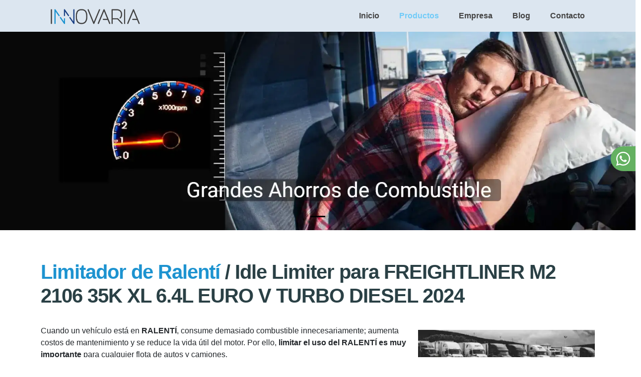

--- FILE ---
content_type: text/html; charset=UTF-8
request_url: https://innovaria.net/es/limitador-de-ralenti-idle-limiter-innovaria/2024-FREIGHTLINER-M2-2106-35K-XL-0-6.4L-EURO-V-TURBO-DIESEL-LIMITADOR-DE-RALENTI
body_size: 22237
content:
<!DOCTYPE html>
<html lang="es">

<head>
    <meta charset="UTF-8">
    <meta name="viewport" content="width=device-width, initial-scale=1.0">
    <meta name="description" content="Save Fleet Speed Limiter ofrece eficiencia para autos y flotas mediante tecnología alemana. Optimizamos vehículos en 10 minutos con configuraciones seguras a través del puerto OBDII, garantizando ahorros de combustible de hasta un 15% anualmente.">
    <title>Limitador de Ralentí para FREIGHTLINER M2 2106 35K XL 6.4L EURO V TURBO DIESEL 2024 | INNOVARIA</title>
    
    <!-- Favicon estándar -->
    <link rel="icon" type="image/png" sizes="32x32" href="/public/assets/img/favicon-32x32.png">
    <link rel="icon" type="image/png" sizes="16x16" href="/public/assets/img/favicon-16x16.png">

    <!-- Favicon para navegadores más antiguos (formato .ico) -->
    <link rel="icon" type="image/x-icon" href="/public/assets/img/favicon.ico"> <!-- Favicon principal -->
    <link rel="shortcut icon" href="/public/assets/img/favicon.ico"> <!-- Opcional para mayor compatibilidad -->

    <!-- Favicon para dispositivos Apple -->
    <link rel="apple-touch-icon" sizes="180x180" href="/public/assets/img/apple-touch-icon.png">

    <!-- Favicon para Android y dispositivos con pantalla táctil -->
    <link rel="manifest" href="/public/assets/img/site.webmanifest">
    <meta name="theme-color" content="#ffffff">

    <!-- Imagenes precargadas -->
            <link rel="preload" href="/public/assets/img/slider/slider-limitador-de-ralenti-01.webp" as="image">
        <link rel="preload" href="/public/assets/img/slider/slider-limitador-de-ralenti-01-small.webp" as="image">
    
    <!-- Bootstrap -->
    <link rel="stylesheet" href="/public/plugins/bootstrap/css/bootstrap.min.css">

    <!-- Estilos de la página -->
    <link rel="stylesheet" href="/public/assets/css/main.css">

    <!-- Google Tag Manager -->
    <script>
        (function(w, d, s, l, i) {
            w[l] = w[l] || [];
            w[l].push({
                'gtm.start': new Date().getTime(),
                event: 'gtm.js'
            });
            var f = d.getElementsByTagName(s)[0],
                j = d.createElement(s),
                dl = l != 'dataLayer' ? '&l=' + l : '';
            j.async = true;
            j.src =
                'https://www.googletagmanager.com/gtm.js?id=' + i + dl;
            f.parentNode.insertBefore(j, f);
        })(window, document, 'script', 'dataLayer', 'GTM-TNMQH9KL');
    </script>
    <!-- End Google Tag Manager -->

    <!-- Meta Pixel Code -->
    <script>
        window.onload = function() {
            ! function(f, b, e, v, n, t, s) {
                if (f.fbq) return;
                n = f.fbq = function() {
                    n.callMethod ?
                        n.callMethod.apply(n, arguments) : n.queue.push(arguments)
                };
                if (!f._fbq) f._fbq = n;
                n.push = n;
                n.loaded = !0;
                n.version = '2.0';
                n.queue = [];
                t = b.createElement(e);
                t.async = !0;
                t.src = v;
                s = b.getElementsByTagName(e)[0];
                s.parentNode.insertBefore(t, s)
            }(window, document, 'script',
                'https://connect.facebook.net/en_US/fbevents.js');
            fbq('init', '723301263246261');
            fbq('track', 'PageView');
        };
    </script>
    <noscript><img height="1" width="1" style="display:none" src="https://www.facebook.com/tr?id=723301263246261&ev=PageView&noscript=1" /></noscript>
    <!-- End Meta Pixel Code -->

    <!-- Hotjar Tracking Code for Innovaria -->
    <!-- Hotjar Tracking Code for Site 3930664 (name missing) -->
    <script>
        (function(h, o, t, j, a, r) {
            h.hj = h.hj || function() {
                (h.hj.q = h.hj.q || []).push(arguments)
            };
            h._hjSettings = {
                hjid: 3930664,
                hjsv: 6
            };
            a = o.getElementsByTagName('head')[0];
            r = o.createElement('script');
            r.async = 1;
            r.src = t + h._hjSettings.hjid + j + h._hjSettings.hjsv;
            a.appendChild(r);
        })(window, document, 'https://static.hotjar.com/c/hotjar-', '.js?sv=');
    </script>
    <!-- End Hotjar Tracking Code for Innovaria -->
</head>

<body>

    <!-- Google Tag Manager (noscript) -->
    <noscript><iframe src="https://www.googletagmanager.com/ns.html?id=GTM-TNMQH9KL"
            height="0" width="0" style="display:none;visibility:hidden"></iframe></noscript>
    <!-- End Google Tag Manager (noscript) -->

    <!-- Header -->
    <header id="header_innovaria">
        <nav class="navbar_inv container">
            <a href="/es/" class="navbar_inv_logo" title="Inicio"><img src="/public/assets/img/logo_innovaria.png" alt="Logo" width="180" height="31"></a>

            <div class="menu-icon">
                &#9776;
            </div>

            <ul class="navbar_inv_links">
                <li>
                    <a href="/es/" class="opc_menu_inv">Inicio</a>
                </li>

                <li class="navbar_inv-dropdown">
                    <a href="#" class="opc_menu_inv active">Productos</a>
                    <div class="dropdown">
                        <ul>
                            <li class="navbar_inv-dropdown_2">
                                <a href="#" class="opc_menu_inv">Más Seguridad</a>
                                <div class="dropdown_2">
                                    <a href="/es/limitador-de-velocidad-para-autos-y-camiones/" class="opc_menu_inv">Limitador de velocidad para Autos</a>
                                    <a href="/es/limitador-de-velocidad-para-camiones-y-tractocamiones/" class="opc_menu_inv">Limitador de velocidad para Camiones</a>
                                    <a href="/es/sar-sistema-autonomo-de-reversa/" class="opc_menu_inv">SAR: Sistema autónomo de reversa</a>
                                    <a href="/es/bloqueo-control-de-celular-vidar/" class="opc_menu_inv">Bloqueo del Celular al Conducir</a>
                                    <a href="/es/control-de-cinturon-de-seguridad-seat-belt-control/" class="opc_menu_inv">Control del Cinturón de Seguridad</a>
                                    <!--<a href="/es/automatizacion-de-cierre-de-seguros-electricos-tury/" class="opc_menu_inv">Cierre de Seguros Eléctricos</a>
									<a href="/es/automatizacion-para-luces-de-conduccion-diurna-tury/" class="opc_menu_inv">Luces de Conducción Diurna</a>-->
                                </div>
                            </li>
                            <li class="navbar_inv-dropdown_2">
                                <a href="#" class="opc_menu_inv active">Ahorrar Combustible</a>
                                <div class="dropdown_2">
                                    <!--
                                    <a href="/es/control-antirrobo-de-combustible-tl-box/" class="opc_menu_inv">Control de Combustible</a>
                                    -->
                                    <a href="/es/limitador-de-velocidad-para-autos-y-camiones/" class="opc_menu_inv">Limitador de Velocidad para Autos</a>
                                    <a href="/es/telemetria-rastreo-satelital-gps-tl-box/" class="opc_menu_inv">Telemetría &amp; Rastreo</a>

                                    <a href="/es/limitador-de-ralenti-idle-limiter-innovaria/" class="opc_menu_inv active">Limitador de Ralentí</a>

                                    <a href="/es/anulacion-dpf-urea-adblue-para-motores-diesel/" class="opc_menu_inv">Soluciones Postratamiento DPF / UREA AdBlue</a>
                                </div>
                            </li>
                            
                            <li class="navbar_inv-dropdown_2">
                                <a href="#" class="opc_menu_inv">
                                	Movilidad
                                    <span class="badge bg-danger" style="font-size: 10px;">
                                      NEW
                                    </span>
                                </a>
                                <div class="dropdown_2">
                                    <a href="https://kinetic.innovaria.net/" class="opc_menu_inv">Kinetic</a>
                                    <a href="/es/kinetic-gobierno" class="opc_menu_inv">Kinetic Gobierno</a>
                                </div>
                            </li>
                        </ul>
                    </div>
                </li>

                <li>
                    <a href="/es/empresa/" class="opc_menu_inv">Empresa</a>
                </li>
                <li>
                    <a href="/blog/" class="opc_menu_inv">Blog</a>
                </li>
                <li>
                    <a href="/es/contacto/" class="opc_menu_inv">Contacto</a>
                </li>
            </ul>
        </nav>
    </header>
    <!-- /. Header --><style>
   /* Slider */
   .slider_inv_1 {
      object-position: bottom;
   }

   @media (max-width: 768px) {
      .slider_inv_1 {
         object-position: center;
      }
   }

   /* /. Slider */

   /* Explicación */
   #explicacion_inv {
      background-color: #fff;
   }

   #explicacion_inv h2 {
      margin: 20px 0px 5px;
      font-size: 17px;
      line-height: 23px;
   }

   #explicacion_inv .exp_inv {
      padding: 60px 0px 25px;
   }

   #explicacion_inv .exp_inv img {
      margin-top: 10px;
      margin-bottom: 10px;
   }

   #explicacion_inv .beneficios_inv {
      display: flex;
      align-items: center;
   }

   #explicacion_inv .beneficios_inv::before {
      content: "";
      display: inline-block;
      width: 20px;
      height: 20px;
      background-image: url("data:image/svg+xml,%3csvg xmlns='http://www.w3.org/2000/svg' viewBox='0 0 20 20'%3e%3cpath fill='none' stroke='%231d93d0' stroke-linecap='round' stroke-linejoin='round' stroke-width='3' d='m6 10 3 3 6-6'/%3e%3c/svg%3e");
      background-repeat: no-repeat;
      padding-right: 30px;
   }


   @media (max-width: 1420px) {
      #explicacion_inv .exp_inv img {
         width: 100% !important;
         height: auto !important;
      }
   }

   /* /. Explicación */

   /* Metodo de instalación */
   #metodos_instalacion_inv {
      background-color: #DCE6F0;
      padding: 40px 0px 40px;
   }

   @media (max-width: 992px) {
      #metodos_instalacion_inv img {
         width: 70% !important;
         height: auto !important;
      }
   }

   /* /. Metodo de instalación */

   /* Por que elegirnos*/
   .txt_inv {
      width: 80%;
   }

   .icon_txt_inv {
      display: flex;
      align-items: start;
   }

   .icon_inv {
      margin-right: 10px;
      display: flex;
      align-items: center;
      justify-content: center;
      color: #141414;
      background-color: #dce6f0;
      width: 54px;
      height: 54px;
      margin: 0 20px 0 0;
      text-align: center;
      line-height: 58px;
      border-radius: 50%;
   }

   .icon_txt_inv .txt_inv .title_txt_inv {
      font-weight: 700;
      font-size: 16px;
      line-height: 28px;
      margin-bottom: 0px;
   }

   .icon_txt_inv .txt_inv .desc_txt_inv {
      line-height: 20px;
      font-size: 14px;
      color: #232628;
   }

   @media (max-width: 1400px) {
      #por_que_elegirnos .img_calidad_inv img {
         width: 100%;
         height: auto;
      }
   }

   @media (max-width: 768px) {
      .icon_inv img {
         width: 50px;
         height: 30px;
      }
   }

   /* /. Por que elegirnos */

   /*  Slider multiple */
   .owl-carousel .item img {
      width: 200px !important;
      height: auto !important;
   }

   @media (max-width: 768px) {
      .owl-carousel .item img {
         width: 190px !important;
      }
   }

   @media (max-width: 420px) {
      .owl-carousel .item img {
         width: 100% !important;
      }
   }

   /*  /. Slider multiple */

   /* Contactanos ahora */
   #contactanos_ahora_inv {
      background-color: #DCE6F0;
      padding: 50px 0px;
   }

   #contactanos_ahora_inv h2 {
      font-size: 24px;
      margin: 0px;
   }

   #contactanos_ahora_inv h2 a {
      text-decoration: none;
      color: #2a4045;
   }

   #contactanos_ahora_inv .txt_contactanos_inv {
      margin-bottom: 20px;
   }

   /* Contactanos ahora */
</style>

<!-- Body -->
<section>
   <!-- Slider -->
   <div id="slider_inv" class="carousel carousel-dark slide" data-bs-ride="carousel">
      <div class="carousel-indicators">
         <button type="button" data-bs-target="#slider_inv" data-bs-slide-to="0" class="active" aria-current="true" aria-label="Slide 1"></button>
      </div>
      <div class="carousel-inner">
         <div class="carousel-item active" data-bs-interval="10000">
            <!-- Imagen para pantallas grandes -->
            <img src="/public/assets/img/slider/slider-limitador-de-ralenti-01.webp" class="d-block w-100 d-none d-lg-block slider_inv_1" alt="Slider 1 Limitador de Ralentí">
            <!-- Imagen para pantallas pequeñas -->
            <img src="/public/assets/img/slider/slider-limitador-de-ralenti-01-small.webp" class="d-block w-100 d-md-block d-lg-none slider_inv_1" alt="Slider 1 Limitador de Ralentí">
         </div>
      </div>
   </div>
   <!-- /. Slider -->

   <!-- Explicación -->
   <div id="explicacion_inv">
      <div class="container">
         <div class="row">
            <div class="col-lg-12 col-md-12 col-sm-12">
               <div class="exp_inv">


                  <h1 class="title_inv text-start mt-0"><span class="color_blue_inv">Limitador de Ralentí</span> / Idle Limiter para FREIGHTLINER M2 2106 35K XL 6.4L EURO V TURBO DIESEL 2024</h1>

                  <div class="row">
                     <div class="col-lg-8 col-md-8 col-sm-12">
                        <p>Cuando un vehículo está en <strong>RALENTÍ</strong>, consume demasiado combustible innecesariamente; aumenta costos de mantenimiento y se reduce la vida útil del motor. Por ello, <strong>limitar el uso del RALENTÍ es muy importante</strong> para cualquier flota de autos y camiones.</p>


                        <p><strong>RALENTÍ / IDLE</strong> es el mínimo de revoluciones por minuto a las que se ajusta un motor de combustión interna para permanecer en funcionamiento en un vehículo, sin necesidad de presionar el pedal del acelerador. En otras palabras, <strong>ralentí es cuando encendemos el camión y lo dejamos sin acelerar y sin avanzar, como cuando se esta calentando el motor antes de iniciar su trayecto o al estar detenido en un semáforo</strong>.</p>

                        <p>El problema principal es que los choferes dejan las unidades en <strong>Ralentí</strong> por largos periodos de tiempo de forma innecesaria, al estar cargando o descargando mercancía o porque están descansando dentro del camión con el aire acondicionado encendido. Esto genera un gasto excesivo de combustible que se convierte en una cifra millonaria al multiplicarse y anualizarse por el total de unidades que conforman la flota.</p>

                        <p>La Agencia de Protección Ambiental de los Estados Unidos (EPA), hace mención que un camión comercial típico puede desperdiciar hasta 2 litros de combustible diésel por hora mientras está en <strong>Ralentí</strong> (parado con el motor encendido).</p>
                     </div>

                     <div class="col-lg-4 col-md-4 col-sm-12">
                        <div class="text-center">
                           <img src="/public/assets/img/limitador-de-ralenti/limitador-de-ralenti-01.webp" alt="Imagen de Limitador de Ralentí 1 | Innovaria" width="350" height="201.250" loading="lazy">
                           <img src="/public/assets/img/limitador-de-ralenti/limitador-de-ralenti-02.webp" alt="Imagen de Limitador de Ralentí 2 | Innovaria" width="350" height="201.250" loading="lazy">
                        </div>
                     </div>

                     <div class="col-lg-4 col-md-4 col-sm-12">
                        <h2 class="subtitle_inv mt-0">Los tiempos muertos en RALENTÍ más comunes son:</h2>

                        <div class="row">
                           <div class="col-12">
                              <p class="beneficios_inv">Esperar las carga y descargas de mercancía con el motor encendido.</p>
                           </div>
                           <div class="col-12">
                              <p class="beneficios_inv">Detención en paraderos para descansar y hacerlo con el Motor y Aire Acondicionado encendidos.</p>
                           </div>
                           <div class="col-12">
                              <p class="beneficios_inv">Calentamiento excesivo del motor antes de partir.</p>
                           </div>
                        </div>
                     </div>

                     <div class="col-lg-4 col-md-4 col-sm-12">
                        <h2 class="subtitle_inv mt-0">Beneficios de Limitar el Ralentí</h2>

                        <div class="row">
                           <div class="col-12">
                              <p class="beneficios_inv">
                                 Ahorro de Combustible:<br>
                                 Tendrás un importante ahorro de combustible en tu flota. En promedio un 3% de ahorra, dependiendo del uso y de las costumbres de tus choferes.
                              </p>
                           </div>
                           <div class="col-12">
                              <p class="beneficios_inv">
                                 Mantenimientos más prolongados:<br>
                                 Dejar el motor encendido por largos periodos de tiempo, incrementa el desgaste del motor y de todas las piezas que intervienen para su funcionamiento. El limitador de Ralentí evitará que esto suceda.
                              </p>
                           </div>
                        </div>
                     </div>

                     <div class="col-lg-4 col-md-4 col-sm-12 text-center">
                        <img src="/public/assets/img/limitador-de-ralenti/limitador-de-ralenti-03.webp" alt="Imagen de Limitador de Ralentí 3 | Innovaria" width="350" height="245" loading="lazy">
                     </div>

                     <div class="col-12">
                        <p><strong>El LIMITADOR DE RALENTÍ</strong> <strong>para FREIGHTLINER M2 2106 35K XL 6.4L EURO V TURBO DIESEL 2024</strong> obtiene en tiempo real la señal de funcionamiento del motor, y si el vehículo se encuentra detenido con el motor en funcionamiento por más del tiempo del estipulado por la política de la empresa, el motor se apagará.</p>
                     </div>
                  </div>
               </div>
            </div>
         </div>
      </div>
   </div>
   <!-- /. Explicación -->

   <!-- Metodos de instalación -->
   <div id="metodos_instalacion_inv">
      <div class="container">
         <div class="row">
            <div class="col-lg-6 col-md-6 col-sm-12 text-center">
               <img src="/public/assets/img/limitador-de-ralenti/limitador-de-ralenti-04.webp" alt="Imagen de dispositivo Limitador de Ralentí | Innovaria" width="570" height="520" loading="lazy">
            </div>

            <div class="col-lg-6 col-md-6 col-sm-12">
               <h2 class="subtitle_inv">Tiempo de Instalación</h2>

               <p>De 25 a 45 minutos por vehículo.</p>

               <h2 class="subtitle_inv">Método de Instalación</h2>

               <p>Simplemente se conecta el arnés incluido al dispositivo y se cablea siguiendo la guía de colores de los cables y el diagrama de instalación.</p>

               <div class="text-center mt-4">
                  <a href="/es/contacto/" class="btn btn-dark btn_innovaria">CONTÁCTANOS</a>
               </div>
            </div>
         </div>
      </div>

   </div>
   <!-- /. Metodos de instalación -->

   <!-- Por que elegirnos -->
   <div id="por_que_elegirnos">
      <div class="container">
         <div class="row">
            <div class="col-12">
               <h2 class="subtitle_inv text-center">¿Por qué elegirnos?</h2>
            </div>

            <div class="col-lg-6 col-md-6 col-sm-12">
               <div class="icon_txt_inv mb-3">
                  <div class="icon_inv">
                     <img src="/public/assets/img/svg/like-icon.svg" alt="Calidad | Innovaria" width="30" height="30" loading="lazy">
                  </div>
                  <div class="txt_inv">
                     <p class="title_txt_inv">CALIDAD</p>
                     <p class="desc_txt_inv">
                        Todos nuestros productos sobrepasan los estándares de calidad de las armadoras de vehículos.
                        <br>
                        29 años en el mercado respaldan nuestra calidad y experiencia.
                     </p>
                  </div>
               </div>

               <div class="icon_txt_inv mb-3">
                  <div class="icon_inv">
                     <img src="/public/assets/img/svg/protect-icon.svg" alt="Garantía | Innovaria" width="30" height="30" loading="lazy">
                  </div>
                  <div class="txt_inv">
                     <p class="title_txt_inv">GARANTÍA</p>
                     <p class="desc_txt_inv">
                        Las principales armadoras de vehículos avalan y garantizan nuestros productos.
                        <br>
                        No te arriesgues a perder la garantía de tus unidades.
                     </p>
                  </div>
               </div>

               <div class="icon_txt_inv mb-3">
                  <div class="icon_inv">
                     <img src="/public/assets/img/svg/protect-icon.svg" alt="Confianza | Innovaria" width="30" height="30" loading="lazy">
                  </div>
                  <div class="txt_inv">
                     <p class="title_txt_inv">CONFIANZA</p>
                     <p class="desc_txt_inv">
                        Las empresas más grandes de México utilizan nuestros productos y tecnologías.
                     </p>
                  </div>
               </div>
            </div>

            <div class="col-lg-6 col-md-6 col-sm-12">
               <div class="text-center img_calidad_inv">
                  <img src="/public/assets/img/calidad.webp" alt="Calidad en Innovaria" width="560" height="315" loading="lazy">
               </div>
            </div>
         </div>
      </div>
   </div>
   <!-- /. Por que elegirnos -->

   <!-- Slider multiple -->
   <div id="slider_multiple">
      <div class="container">
         <div class="row">
            <div class="col-12 mt-5 mb-4">
               <div class="owl-carousel">
                  <div class="item"><img src="/public/assets/img/slider-multiple/slider-multiple-limitador-velocidad-thumb-01.webp" alt="Slider multiple 1 Limitador de Velocidad | Innovaria" width="200" height="200" loading="lazy"></div>
                  <div class="item"><img src="/public/assets/img/slider-multiple/slider-multiple-limitador-velocidad-thumb-02.webp" alt="Slider multiple 2 Limitador de Velocidad | Innovaria" width="200" height="200" loading="lazy"></div>
                  <div class="item"><img src="/public/assets/img/slider-multiple/slider-multiple-limitador-velocidad-thumb-03.webp" alt="Slider multiple 3 Limitador de Velocidad | Innovaria" width="200" height="200" loading="lazy"></div>
                  <div class="item"><img src="/public/assets/img/slider-multiple/slider-multiple-limitador-velocidad-thumb-04.webp" alt="Slider multiple 4 Limitador de Velocidad | Innovaria" width="200" height="200" loading="lazy"></div>
                  <div class="item"><img src="/public/assets/img/slider-multiple/slider-multiple-limitador-velocidad-thumb-05.webp" alt="Slider multiple 5 Limitador de Velocidad | Innovaria" width="200" height="200" loading="lazy"></div>
                  <div class="item"><img src="/public/assets/img/slider-multiple/slider-multiple-limitador-velocidad-thumb-06.webp" alt="Slider multiple 6 Limitador de Velocidad | Innovaria" width="200" height="200" loading="lazy"></div>
                  <div class="item"><img src="/public/assets/img/slider-multiple/slider-multiple-limitador-velocidad-thumb-07.webp" alt="Slider multiple 7 Limitador de Velocidad | Innovaria" width="200" height="200" loading="lazy"></div>
                  <div class="item"><img src="/public/assets/img/slider-multiple/slider-multiple-limitador-velocidad-thumb-08.webp" alt="Slider multiple 8 Limitador de Velocidad | Innovaria" width="200" height="200" loading="lazy"></div>
                  <div class="item"><img src="/public/assets/img/slider-multiple/slider-multiple-limitador-velocidad-thumb-09.webp" alt="Slider multiple 9 Limitador de Velocidad | Innovaria" width="200" height="200" loading="lazy"></div>
                  <div class="item"><img src="/public/assets/img/slider-multiple/slider-multiple-limitador-velocidad-thumb-10.webp" alt="Slider multiple 10 Limitador de Velocidad | Innovaria" width="200" height="200" loading="lazy"></div>
                  <div class="item"><img src="/public/assets/img/slider-multiple/slider-multiple-limitador-velocidad-thumb-11.webp" alt="Slider multiple 11 Limitador de Velocidad | Innovaria" width="200" height="200" loading="lazy"></div>
                  <div class="item"><img src="/public/assets/img/slider-multiple/slider-multiple-limitador-velocidad-thumb-12.webp" alt="Slider multiple 12 Limitador de Velocidad | Innovaria" width="200" height="200" loading="lazy"></div>
                  <div class="item"><img src="/public/assets/img/slider-multiple/slider-multiple-limitador-velocidad-thumb-13.webp" alt="Slider multiple 13 Limitador de Velocidad | Innovaria" width="200" height="200" loading="lazy"></div>
                  <div class="item"><img src="/public/assets/img/slider-multiple/slider-multiple-limitador-velocidad-thumb-14.webp" alt="Slider multiple 14 Limitador de Velocidad | Innovaria" width="200" height="200" loading="lazy"></div>
                  <div class="item"><img src="/public/assets/img/slider-multiple/slider-multiple-limitador-velocidad-thumb-15.webp" alt="Slider multiple 15 Limitador de Velocidad | Innovaria" width="200" height="200" loading="lazy"></div>
                  <div class="item"><img src="/public/assets/img/slider-multiple/slider-multiple-limitador-velocidad-thumb-16.webp" alt="Slider multiple 16 Limitador de Velocidad | Innovaria" width="200" height="200" loading="lazy"></div>
               </div>
            </div>
         </div>
      </div>
   </div>
   <!-- /. Sldier multiple -->

   <!-- Datos relevantes -->
	<div id="datos_relevantes_inv">
    <div class="container">
        <div class="row">
            <div class="col-12 text-center">
                <h2 class="subtitle_inv">Innovaria<br />Potenciando la seguridad y la eficiencia</h2>
            </div>
            <div class="col-lg-4 col-md-6 col-sm-12 mb-3">
                <div class="d-flex align-items-center justify-content-center">
                    <div class="icono_inv">
                        <img src="/public/assets/img/svg/car-report-icon.svg" alt="Vehículos Optimizados" width="75px" height="75px" loading="lazy">
                    </div>
                    <div class="counter_inv">
                        <div class="counter_value_inv" id="counter1" data-target="200000">
                            <div>0</div>
                            <div>+</div>
                        </div>
                        <div class="counter_txt_inv">Vehículos Optimizados</div>
                    </div>
                </div>
            </div>
            <div class="col-lg-4 col-md-6 col-sm-12 mb-3">
                <div class="d-flex align-items-center justify-content-center">
                    <div class="icono_inv">
                        <img src="/public/assets/img/svg/building-icon.svg" alt="Empresas más Eficientes" width="75px" height="75px" loading="lazy">
                    </div>
                    <div class="counter_inv">
                        <div class="counter_value_inv" id="counter2" data-target="350">
                            <div>0</div>
                            <div>+</div>
                        </div>
                        <div class="counter_txt_inv">Empresas más Eficientes</div>
                    </div>
                </div>
            </div>
            <div class="col-lg-4 col-md-6 col-sm-12">
                <div class="d-flex align-items-center justify-content-center">
                    <div class="icono_inv">
                        <img src="/public/assets/img/svg/users.svg" alt="Conductores más Seguros" width="75px" height="75px" loading="lazy">
                    </div>
                    <div class="counter_inv">
                        <div class="counter_value_inv" id="counter3" data-target="100000">
                            <div>0</div>
                            <div>+</div>
                        </div>
                        <div class="counter_txt_inv">Conductores más Seguros</div>
                    </div>
                </div>
            </div>
        </div>
    </div>
</div>	<!-- /. Datos relevantes -->

    <!-- Nuestros clientes -->
	<div id="nuestros_clientes_inv" class="mb-4">
    <div class="container">
        <div class="row">
            <div class="col-12 text-center">
                <h2 class="subtitle_inv">Algunos de Nuestros Clientes</h2>
            </div>

            <div id="contenedorVideoYouTube" class="col-lg-6 col-md-6 col-sm-12 d-flex align-items-center justify-content-center">
                <div id="mostrarVideoYouTube" title="Ver video de YouTube" onclick="cargarVideoYouTube()">
                	<img src="/public/assets/img/video-youtube-innovaria.webp" alt="Videos de YouTube" width="600" height="337.500" loading="lazy">
                </div>
            </div>
            
            <div class="col-lg-6 col-md-6 col-sm-12 d-flex align-items-center justify-content-center">
                <img src="/public/assets/img/nuestros-clientes.webp" class="img_nuestros_clientes" alt="Nuestros clientes" width="500" height="507.766" loading="lazy">
            </div>
        </div>
    </div>
</div>	<!-- /. Nuestros clientes -->

    <!-- Certificación -->
	<div id="certificacion_inv">
    <div class="container">
        <div class="row">
            <div class="col-lg-8 col-md-8 col-sm-12 d-flex align-items-center">
            	<div>
                    <h2 class="subtitle_inv">INNOVARIA</h2>
                    <p>LA ÚNICA EMPRESA CERTIFICADA EN MÉXICO EN IMPLEMENTACIÓN DE TECNOLOGÍA VEHICULAR.</p>
                </div>
            </div>

            <div class="col-lg-4 col-md-4 col-sm-12 d-flex align-items-center justify-content-center">
                <img src="/public/assets/img/certificado.webp" alt="Certificado" width="270" height="268" class="p-3" loading="lazy">
            </div>
        </div>
    </div>
</div>	<!-- /. Certificación -->

    <!-- Productos -->
	<div id="productos" class="container mb-4">
         <h2 class="subtitle_inv text-center">Otros productos que podrían interesarte</h2>
   
   <div class="row align-items-stretch">
               <div class="col-lg-4 col-md-6 col-sm-12 mb-4">
            <div class="cont_card_inv">
               <div class="card_img_inv" style="background-image: url(/public/assets/img/productos/limitador-velocidad.webp);">
                  <div class="card_img_inv_title">LIMITADOR DE VELOCIDAD</div>
                  <div class="card_img_inv_list">
                     <ul>
                        <li>Control de Velocidad</li>
                        <li>Gobernador de Velocidad</li>
                        <li>Disminuye Accidentes</li>
                        <li>Ahorra Combustible</li>
                     </ul>
                     <div>&nbsp;</div>
                     <div>
                        <a href="/es/limitador-de-velocidad-para-autos-y-camiones/" class="btn btn-dark" title="Ver limitador de velocidad">Ver más</a>
                     </div>
                  </div>
               </div>
            </div>
         </div>
      
               <div class="col-lg-4 col-md-6 col-sm-12 mb-4">
            <div class="cont_card_inv">
               <div class="card_img_inv" style="background-image: url(/public/assets/img/productos/telemetria-rastreo.webp);">
                  <div class="card_img_inv_title">TELEMETRÍA & RASTREO</div>
                  <div class="card_img_inv_list">
                     <ul>
                        <li>Más Eficiencia</li>
                        <li>Mejora la Seguridad de<br />la Flota</li>
                        <li>Mejora la Productividad</li>
                        <li>Reduce Costos</li>
                     </ul>
                     <div>
                        <a href="/es/telemetria-rastreo-satelital-gps-tl-box/" class="btn btn-dark" title="Ver telemetría y rastreo">Ver más</a>
                     </div>
                  </div>
               </div>
            </div>
         </div>
      
               <div class="col-lg-4 col-md-6 col-sm-12 mb-4">
            <div class="cont_card_inv">
               <div class="card_img_inv" style="background-image: url(/public/assets/img/productos/control-cinturon-seguridad.webp);">
                  <div class="card_img_inv_title">CONTROL DE CINTURÓN DE SEGURIDAD</div>
                  <div class="card_img_inv_list">
                     <ul>
                        <li>Mayor Seguridad</li>
                        <li>Manejo más Seguro</li>
                        <li>Salva Vidas</li>
                     </ul>
                     <div>&nbsp;</div>
                     <div>
                        <a href="/es/control-de-cinturon-de-seguridad-seat-belt-control/" class="btn btn-dark" title="Ver control de cinturon de seguridad">Ver más</a>
                     </div>
                  </div>
               </div>
            </div>
         </div>
      
               <div class="col-lg-4 col-md-6 col-sm-12 mb-4">
            <div class="cont_card_inv">
               <div class="card_img_inv" style="background-image: url(/public/assets/img/productos/control-celular-conducir.webp);">
                  <div class="card_img_inv_title">Control de Celular al Conducir</div>
                  <div class="card_img_inv_list">
                     <ul>
                        <li>Evita Accidentes</li>
                        <li>Mayor Seguridad</li>
                        <li>Salva Vidas</li>
                     </ul>
                     <div>
                        <a href="/es/bloqueo-control-de-celular-vidar/" class="btn btn-dark" title="Ver control de celular al conducir">Ver más</a>
                     </div>
                  </div>
               </div>
            </div>
         </div>
      
               <div class="col-lg-4 col-md-6 col-sm-12 mb-4">
            <div class="cont_card_inv">
               <div class="card_img_inv" style="background-image: url(/public/assets/img/productos/control-combustible.webp);">
                  <div class="card_img_inv_title">Control de Combustible</div>
                  <div class="card_img_inv_list">
                     <ul>
                        <li>Evita el Robo de Combustible</li>
                        <li>Gestión de Combustible</li>
                        <li>Rendimientos por Unidad</li>
                        <li>Mayor Productividad</li>
                     </ul>
                     <div>
                        <a href="/es/control-antirrobo-de-combustible-tl-box" class="btn btn-dark" title="Ver control de combustible">Ver más</a>
                     </div>
                  </div>
               </div>
            </div>
         </div>
      
      
      <!-- <div class="col-12 mb-4 text-end">
            <button class="btn btn-light btn_ver_productos ">
                <div class="d-flex align-items-center">
                    <div>Ver <span class="plusminus_text">más</span> productos</div>
                    <div class="plusminus"></div>
                </div>
            </button>
        </div> -->

      <!-- <div class="mas_productos">
            <div class="row">
                <div class="col-lg-4 col-md-6 col-sm-12 mb-4 cont_card_inv">
                    <div class="card_img_inv" style="background-image: url(/public/assets/img/productos/control-celular-conducir.webp);">
                        <div class="card_img_inv_title">Control de Celular al Conducir</div>
                        <div class="card_img_inv_list">
                            <ul>
                                <li>Evita Accidentes</li>
                                <li>Mayor Seguridad</li>
                                <li>Salva Vidas</li>
                            </ul>
                            <div>
                                <a href="/es/bloqueo-control-de-celular-vidar/" class="btn btn-dark" title="Ver control de celular al conducir">Ver más</a>
                            </div>
                        </div>
                    </div>
                </div>

                <div class="col-lg-4 col-md-6 col-sm-12 mb-4 cont_card_inv">
                    <div class="card_img_inv" style="background-image: url(/public/assets/img/productos/control-combustible.webp);">
                        <div class="card_img_inv_title">Control de Combustible</div>
                        <div class="card_img_inv_list">
                            <ul>
                                <li>Evita el Robo de Combustible</li>
                                <li>Gestión de Combustible</li>
                                <li>Rendimientos por Unidad</li>
                                <li>Mayor Productividad</li>
                            </ul>
                            <div>
                                <a href="/es/control-antirrobo-de-combustible-tl-box" class="btn btn-dark" title="Ver control de combustible">Ver más</a>
                            </div>
                        </div>
                    </div>
                </div>

                <div class="col-lg-4 col-md-6 col-sm-12 mb-4 cont_card_inv">
                    <div class="card_img_inv" style="background-image: url(/public/assets/img/productos/limitador-ralenti.webp);">
                        <div class="card_img_inv_title">Limitador de Ralentí</div>
                        <div class="card_img_inv_list">
                            <ul>
                                <li>Ahorro de Combustible</li>
                                <li>Reduce la Contaminación</li>
                                <li>Empresa Verde</li>
                                <li>Mayor Vida al Motor</li>
                            </ul>
                            <div>
                                <a href="/es/limitador-de-ralenti-idle-limiter-innovaria" class="btn btn-dark" title="Ver limitador de Ralentí">Ver más</a>
                            </div>
                        </div>
                    </div>
                </div>

                <div class="col-lg-4 col-md-6 col-sm-12 mb-4 cont_card_inv">
                    <div class="card_img_inv" style="background-image: url(/public/assets/img/productos/limitador-rpms.webp);">
                        <div class="card_img_inv_title">Limitador de RPM's</div>
                        <div class="card_img_inv_list">
                            <ul>
                                <li>Alarga la vida de tu flota</li>
                                <li>Disminuye Accidentes</li>
                                <li>Ahorra Combustible</li>
                                <li>Mayor Vida al Motor</li>
                            </ul>
                            <div>
                                <a href="/es/limitador-control-de-revoluciones-rpms-save-fleet" class="btn btn-dark" title="Ver limitador de RPM's">Ver más</a>
                            </div>
                        </div>
                    </div>
                </div>

                <div class="col-lg-4 col-md-6 col-sm-12 mb-4 cont_card_inv">
                    <div class="card_img_inv" style="background-image: url(/public/assets/img/productos/luces-conduccion.webp);">
                        <div class="card_img_inv_title">Luces de Conducción Diurna</div>
                        <div class="card_img_inv_list">
                            <ul>
                                <li>Disminuye Accidentes Viales</li>
                                <li>Más Seguridad para tu Flota</li>
                                <li>Mayor Vida a la Bateria</li>
                            </ul>
                            <div>
                                <a href="/es/automatizacion-para-luces-de-conduccion-diurna-tury" class="btn btn-dark" title="Ver luces de conducción diurna">Ver más</a>
                            </div>
                        </div>
                    </div>
                </div>

                <div class="col-lg-4 col-md-6 col-sm-12 mb-4 cont_card_inv">
                    <div class="card_img_inv" style="background-image: url(/public/assets/img/productos/cierre-seguro-electrico.webp);">
                        <div class="card_img_inv_title">Cierre de Seguros Eléctricos</div>
                        <div class="card_img_inv_list">
                            <ul>
                                <li>Activación Automática</li>
                                <li>Mayor Seguridad</li>
                                <li>Evita que Terceros Abran el Vehículo</li>
                            </ul>
                            <div>
                                <a href="/es/automatizacion-de-cierre-de-seguros-electricos-tury" class="btn btn-dark" title="Ver cierre de seguros eléctricos">Ver más</a>
                            </div>
                        </div>
                    </div>
                </div>
            </div>
        </div> -->        
   </div>
   
   <div class="row">
    <div class="col-lg-3 col-md-1 col-sm-12">&nbsp;</div>
        
        <div class="col-lg-3 col-md-5 col-sm-12 mt-4 mb-4 text-center">
            <a href="/es/solicitar-una-demo" class="btn btn-lg btn-dark btn_innovaria w-100" title="Solicita una demo">Solicita una demo</a>
        </div>
        
        <div class="col-lg-3 col-md-5 col-sm-12 mt-4 mb-4 text-center">
            <a href="#testimonios_formulario_inv" class="btn btn-lg btn-dark btn_innovaria w-100" title="Contacta a un experto">Contacta a un experto</a>
        </div>
        
        <div class="col-lg-3 col-md-1 col-sm-12">&nbsp;</div>
    </div>
</div>	<!-- /. Productos -->

    <!-- Testimonios / Formulario -->
	<div id="testimonios_formulario_inv">
    <div class="container">
        <div class="row">
            <div class="col-lg-6 col-md-12 col-sm-12">
                <div id="testimonios_inv">
                    <h2 class="subtitle_inv">Testimoniales</h2>

                    <div id="slider_testimonios_inv" class="carousel carousel-dark slide" data-bs-ride="carousel">
                        <div class="carousel-indicators">
                            <button type="button" data-bs-target="#slider_testimonios_inv" data-bs-slide-to="0" class="active" aria-current="true" aria-label="Slide 1"></button>
                            <button type="button" data-bs-target="#slider_testimonios_inv" data-bs-slide-to="1" aria-label="Slide 2"></button>
                            <button type="button" data-bs-target="#slider_testimonios_inv" data-bs-slide-to="2" aria-label="Slide 3"></button>
                        </div>
                        <div class="carousel-inner">
                            <div class="carousel-item active" data-bs-interval="10000">
                                <div class="testimonio_content_inv">
                                    <div class="textimonio_inv">
                                        <h3 class="testimonio_head_inv">COCA COLA KOF FEMSA</h3>
                                        <p class="testimonio_body_inv">La solución de Innovaria para limitar la velocidad máxima de toda nuestra flota vehicular ha sido excelente. En el pasado utilizabamos dispositivos que los operadores saboteaban y violaban y que además, nos generaban problemas en los vehículos. ¡Innovaria Gracias!
                                        </p>
                                    </div>
                                    <div class="testimonio_img_inv">
                                        <img src="/public/assets/img/testimonios/logo-coca-cola.webp" alt="Logo Megacable" width="200" height="200" loading="lazy">
                                    </div>
                                    <div class="testimonio_nombre_inv">Luis Rubén Perez Tapia</div>
                                    <div class="testimonio_comp_inv">Gerente Ingenieria Vehicular</div>
                                </div>
                            </div>
                            <div class="carousel-item">
                                <div class="testimonio_content_inv">
                                    <div class="textimonio_inv">
                                        <h3 class="testimonio_head_inv">MEGACABLE</h3>
                                        <p class="testimonio_body_inv">Nos instalaron sus soluciones en 1,600 vehículos de la empresa para resolver problemas de accidentes y ahorrar combustible. Vehículos Spark, Beat y March. Excelente servicio y apoyo durante la implementación del proyecto y seguimiento constante durante la operación.</p>
                                    </div>
                                    <div class="testimonio_img_inv">
                                        <img src="/public/assets/img/testimonios/logo-megacable.webp" alt="Logo Megacable" width="200" height="200" loading="lazy">
                                    </div>
                                    <div class="testimonio_nombre_inv">Ing. Manuel Fernández Barradas</div>
                                    <div class="testimonio_comp_inv">Gerente de Seguridad Patrimonial</div>
                                </div>
                            </div>
                            <div class="carousel-item">
                                <div class="testimonio_content_inv">
                                    <div class="textimonio_inv">
                                        <h3 class="testimonio_head_inv">IMPERIO AUTOMOTRIZ DE VERACRUZ</h3>
                                        <p class="testimonio_body_inv">Excelente empresa, muy profesionales y confiables, dan soluciones para los vehículos flotilleros que vendemos a las empresas generando menos accidentes y grandes ahorros de combustible.
                                        </p>
                                    </div>
                                    <div class="testimonio_img_inv">
                                        <img src="/public/assets/img/testimonios/logo-nissan.webp" alt="Logo Megacable" width="200" height="200" loading="lazy">
                                    </div>
                                    <div class="testimonio_nombre_inv">Veronica Trejo López</div>
                                    <div class="testimonio_comp_inv">Gerente de Flotillas</div>
                                </div>
                            </div>
                        </div>
                    </div>
                </div>
            </div>

            <div class="col-lg-6 col-md-12 col-sm-12">
                <form name="formulario_inv" id="formulario_inv" method="post">
                    <h2 class="subtitle_inv">¿Necesitas asesoria? Escríbenos</h2>
                    <div class="row">
                        <div class="col-lg-6 col-md-6 col-sm-12 mb-4">
                            <div class="form-group mb-3">
                                <div class="form-group">
                                    <div class="title_form_inv">
                                        <p>Selecciona los Servicios que<br>necesita tu empresa</p>
                                    </div>
                                    <div class="container">
                                        <div class="form-check">
                                            <input class="form-check-input" type="checkbox" name="checkbox-67[]" id="limitador-velocidad" value="Limitador de Velocidad" checked>
                                            <label class="form-check-label" for="limitador-velocidad">Limitador de Velocidad</label>
                                        </div>
                                        <div class="form-check">
                                            <input class="form-check-input" type="checkbox" name="checkbox-67[]" id="telemetria-rastreo" value="Telemetría &amp; Rastreo">
                                            <label class="form-check-label" for="telemetria-rastreo">Telemetría &amp; Rastreo</label>
                                        </div>
                                        <div class="form-check">
                                            <input class="form-check-input" type="checkbox" name="checkbox-67[]" id="cinturon-seguridad" value="Cinturón de Seguridad">
                                            <label class="form-check-label" for="cinturon-seguridad">Cinturón de Seguridad</label>
                                        </div>
                                        <!--<div class="form-check">
                                            <input class="form-check-input" type="checkbox" name="checkbox-67[]" id="bloqueo-celular" value="Bloqueo del Celular al Conducir">
                                            <label class="form-check-label" for="bloqueo-celular">Bloqueo del Celular al Conducir</label>
                                        </div>-->
                                        <!--<div class="form-check">
                                            <input class="form-check-input" type="checkbox" name="checkbox-67[]" id="control-combustible" value="Control de Combustible">
                                            <label class="form-check-label" for="control-combustible">Control de Combustible</label>
                                        </div>-->
                                        <div class="form-check">
                                            <input class="form-check-input" type="checkbox" name="checkbox-67[]" id="limitador-ralenti" value="Limitador de Ralentí">
                                            <label class="form-check-label" for="limitador-ralenti">Limitador de Ralentí</label>
                                        </div>
                                        <div class="form-check">
                                            <input class="form-check-input" type="checkbox" name="checkbox-67[]" id="limitador-rpms" value="Limitador de RPM´s">
                                            <label class="form-check-label" for="limitador-rpms">Limitador de RPM's</label>
                                        </div>
                                        <!--<div class="form-check">
                                            <input class="form-check-input" type="checkbox" name="checkbox-67[]" id="luces-diurnas" value="Luces de Conducción Diurna">
                                            <label class="form-check-label" for="luces-diurnas">Luces de Conducción Diurna</label>
                                        </div>
                                        <div class="form-check">
                                            <input class="form-check-input" type="checkbox" name="checkbox-67[]" id="cierre-seguros" value="Cierre de Seguros Eléctricos">
                                            <label class="form-check-label" for="cierre-seguros">Cierre de Seguros Eléctricos</label>
                                        </div>-->
                                    </div>
                                </div>
                            </div>
                            <div class="form-group">
                                <div class="form-group">
                                    <p>
                                        <label for="mensaje" class="title_form_inv">Mensaje</label>
                                        <textarea name="mensaje" cols="40" rows="10" class="form-control" placeholder="Mándanos un mensaje..."></textarea>
                                    </p>
                                </div>
                            </div>
                        </div>
                        <div class="col-lg-6 col-md-6 col-sm-12 mb-5">
                            <div class="form-group">
                                <p>
                                    <label for="empresa" class="title_form_inv">Empresa*</label>
                                    <input type="text" name="empresa" size="40" class="form-control" placeholder="Coca Cola" value="">
                                </p>
                            </div>
                            <div class="form-group">
                                <p>
                                    <label for="nombre" class="title_form_inv">Nombre*</label>
                                    <input type="text" name="nombre" size="40" class="form-control" placeholder="Juan Perez" value="">
                                </p>
                            </div>
                            <div class="form-group">
                                <p>
                                    <label for="pais" class="title_form_inv">Pais</label>
                                    <select name="pais" id="pais" class="form-select">
                                        <option value="México" data-select2-id="3">México</option>
                                        <option value="Afganistan">Afganistan</option>
                                        <option value="Albania">Albania</option>
                                        <option value="Alemania">Alemania</option>
                                        <option value="Andorra">Andorra</option>
                                        <option value="Angola">Angola</option>
                                        <option value="Antigua y Barbuda">Antigua y Barbuda</option>
                                        <option value="Arabia Saudita / Arabia Saudí">Arabia Saudita / Arabia Saudí</option>
                                        <option value="Argelia">Argelia</option>
                                        <option value="Argentina">Argentina</option>
                                        <option value="Armenia">Armenia</option>
                                        <option value="Australia">Australia</option>
                                        <option value="Austria">Austria</option>
                                        <option value="Azerbaiyán">Azerbaiyán</option>
                                        <option value="Bahamas">Bahamas</option>
                                        <option value="Bangladés">Bangladés</option>
                                        <option value="Barbados">Barbados</option>
                                        <option value="Baréin">Baréin</option>
                                        <option value="Bélgica">Bélgica</option>
                                        <option value="Belice">Belice</option>
                                        <option value="Bielorrusia">Bielorrusia</option>
                                        <option value="Benín">Benín</option>
                                        <option value="Birmania / Myanmar">Birmania / Myanmar</option>
                                        <option value="Bolivia">Bolivia</option>
                                        <option value="Bosnia y Herzegovina / Bosnia-Herzegovina">Bosnia y Herzegovina / Bosnia-Herzegovina</option>
                                        <option value="Botsuana">Botsuana</option>
                                        <option value="Brasil">Brasil</option>
                                        <option value="Brunei">Brunei</option>
                                        <option value="Bulgaria">Bulgaria</option>
                                        <option value="Burkina Faso">Burkina Faso</option>
                                        <option value="Burundi">Burundi</option>
                                        <option value="Bután">Bután</option>
                                        <option value="Cabo Verde">Cabo Verde</option>
                                        <option value="Camboya">Camboya</option>
                                        <option value="Camerún">Camerún</option>
                                        <option value="Canadá">Canadá</option>
                                        <option value="Catar">Catar</option>
                                        <option value="República Centroafricana">República Centroafricana</option>
                                        <option value="Chad">Chad</option>
                                        <option value="República Checa / Chequia">República Checa / Chequia</option>
                                        <option value="Chile">Chile</option>
                                        <option value="China">China</option>
                                        <option value="Chipre">Chipre</option>
                                        <option value="Colombia">Colombia</option>
                                        <option value="Comoras">Comoras</option>
                                        <option value="República del Congo">República del Congo</option>
                                        <option value="República Democrática del Congo">República Democrática del Congo</option>
                                        <option value="Corea del Norte">Corea del Norte</option>
                                        <option value="Corea del Sur">Corea del Sur</option>
                                        <option value="Costa de Marfil">Costa de Marfil</option>
                                        <option value="Costa Rica">Costa Rica</option>
                                        <option value="Croacia">Croacia</option>
                                        <option value="Cuba">Cuba</option>
                                        <option value="Dinamarca">Dinamarca</option>
                                        <option value="Dominica">Dominica</option>
                                        <option value="República Dominicana">República Dominicana</option>
                                        <option value="Ecuador">Ecuador</option>
                                        <option value="Egipto">Egipto</option>
                                        <option value="El Salvador">El Salvador</option>
                                        <option value="Emiratos Árabes Unidos">Emiratos Árabes Unidos</option>
                                        <option value="Eritrea">Eritrea</option>
                                        <option value="Eslovaquia">Eslovaquia</option>
                                        <option value="Eslovenia">Eslovenia</option>
                                        <option value="España">España</option>
                                        <option value="Estados Unidos">Estados Unidos</option>
                                        <option value="Estonia">Estonia</option>
                                        <option value="Etiopía">Etiopía</option>
                                        <option value="Filipinas">Filipinas</option>
                                        <option value="Finlandia">Finlandia</option>
                                        <option value="Fiyi">Fiyi</option>
                                        <option value="Francia">Francia</option>
                                        <option value="Gabón">Gabón</option>
                                        <option value="Gambia">Gambia</option>
                                        <option value="Georgia">Georgia</option>
                                        <option value="Ghana">Ghana</option>
                                        <option value="Granada">Granada</option>
                                        <option value="Grecia">Grecia</option>
                                        <option value="Guatemala">Guatemala</option>
                                        <option value="Guinea">Guinea</option>
                                        <option value="Guinea-Bisáu">Guinea-Bisáu</option>
                                        <option value="Guinea Ecuatorial">Guinea Ecuatorial</option>
                                        <option value="Guyana">Guyana</option>
                                        <option value="Haití">Haití</option>
                                        <option value="Honduras">Honduras</option>
                                        <option value="Hungría">Hungría</option>
                                        <option value="India">India</option>
                                        <option value="Indonesia">Indonesia</option>
                                        <option value="Irak">Irak</option>
                                        <option value="Irán">Irán</option>
                                        <option value="Irlanda">Irlanda</option>
                                        <option value="Islandia">Islandia</option>
                                        <option value="Israel">Israel</option>
                                        <option value="Italia">Italia</option>
                                        <option value="Jamaica">Jamaica</option>
                                        <option value="Japón">Japón</option>
                                        <option value="Jordania">Jordania</option>
                                        <option value="Kazajistán">Kazajistán</option>
                                        <option value="Kenia">Kenia</option>
                                        <option value="Kirguistán">Kirguistán</option>
                                        <option value="Kiribati">Kiribati</option>
                                        <option value="Kuwait">Kuwait</option>
                                        <option value="Laos">Laos</option>
                                        <option value="Lesoto">Lesoto</option>
                                        <option value="Letonia">Letonia</option>
                                        <option value="Líbano">Líbano</option>
                                        <option value="Liberia">Liberia</option>
                                        <option value="Libia">Libia</option>
                                        <option value="Liechtenstein">Liechtenstein</option>
                                        <option value="Lituania">Lituania</option>
                                        <option value="Luxemburgo">Luxemburgo</option>
                                        <option value="Macedonia del Norte">Macedonia del Norte</option>
                                        <option value="Madagascar">Madagascar</option>
                                        <option value="Malasia">Malasia</option>
                                        <option value="Malaui">Malaui</option>
                                        <option value="Maldivas">Maldivas</option>
                                        <option value="Mali / Malí">Mali / Malí</option>
                                        <option value="Malta">Malta</option>
                                        <option value="Marruecos">Marruecos</option>
                                        <option value="Islas Marshall">Islas Marshall</option>
                                        <option value="Mauricio">Mauricio</option>
                                        <option value="Mauritania">Mauritania</option>
                                        <option value="Micronesia">Micronesia</option>
                                        <option value="Moldavia">Moldavia</option>
                                        <option value="Mónaco">Mónaco</option>
                                        <option value="Mongolia">Mongolia</option>
                                        <option value="Montenegro">Montenegro</option>
                                        <option value="Mozambique">Mozambique</option>
                                        <option value="Namibia">Namibia</option>
                                        <option value="Nauru">Nauru</option>
                                        <option value="Nepal">Nepal</option>
                                        <option value="Nicaragua">Nicaragua</option>
                                        <option value="Níger">Níger</option>
                                        <option value="Nigeria">Nigeria</option>
                                        <option value="Noruega">Noruega</option>
                                        <option value="Nueva Zelanda / Nueva Zelandia">Nueva Zelanda / Nueva Zelandia</option>
                                        <option value="Omán">Omán</option>
                                        <option value="Países Bajos">Países Bajos</option>
                                        <option value="Pakistán">Pakistán</option>
                                        <option value="Palaos">Palaos</option>
                                        <option value="Palestina">Palestina</option>
                                        <option value="Panamá">Panamá</option>
                                        <option value="Papúa Nueva Guinea">Papúa Nueva Guinea</option>
                                        <option value="Paraguay">Paraguay</option>
                                        <option value="Perú">Perú</option>
                                        <option value="Polonia">Polonia</option>
                                        <option value="Portugal">Portugal</option>
                                        <option value="Reino Unido">Reino Unido</option>
                                        <option value="Ruanda">Ruanda</option>
                                        <option value="Rumania / Rumanía">Rumania / Rumanía</option>
                                        <option value="Rusia">Rusia</option>
                                        <option value="Islas Salomón">Islas Salomón</option>
                                        <option value="Samoa">Samoa</option>
                                        <option value="San Cristóbal y Nieves">San Cristóbal y Nieves</option>
                                        <option value="San Marino">San Marino</option>
                                        <option value="San Vicente y las Granadinas">San Vicente y las Granadinas</option>
                                        <option value="Santa Lucía">Santa Lucía</option>
                                        <option value="Santo Tomé y Príncipe">Santo Tomé y Príncipe</option>
                                        <option value="Senegal">Senegal</option>
                                        <option value="Serbia">Serbia</option>
                                        <option value="Seychelles">Seychelles</option>
                                        <option value="Sierra Leona">Sierra Leona</option>
                                        <option value="Singapur">Singapur</option>
                                        <option value="Siria">Siria</option>
                                        <option value="Somalia">Somalia</option>
                                        <option value="Sri Lanka">Sri Lanka</option>
                                        <option value="Suazilandia / Esuatini">Suazilandia / Esuatini</option>
                                        <option value="Sudáfrica">Sudáfrica</option>
                                        <option value="Sudán">Sudán</option>
                                        <option value="Sudán del Sur">Sudán del Sur</option>
                                        <option value="Suecia">Suecia</option>
                                        <option value="Suiza">Suiza</option>
                                        <option value="Surinam">Surinam</option>
                                        <option value="Tailandia">Tailandia</option>
                                        <option value="Tanzania">Tanzania</option>
                                        <option value="Tayikistán">Tayikistán</option>
                                        <option value="Timor Oriental">Timor Oriental</option>
                                        <option value="Togo">Togo</option>
                                        <option value="Tonga">Tonga</option>
                                        <option value="Trinidad y Tobago">Trinidad y Tobago</option>
                                        <option value="Túnez">Túnez</option>
                                        <option value="Turkmenistán">Turkmenistán</option>
                                        <option value="Turquía">Turquía</option>
                                        <option value="Tuvalu">Tuvalu</option>
                                        <option value="Ucrania">Ucrania</option>
                                        <option value="Uganda">Uganda</option>
                                        <option value="Uruguay">Uruguay</option>
                                        <option value="Uzbekistán">Uzbekistán</option>
                                        <option value="Vanuatu">Vanuatu</option>
                                        <option value="Ciudad del Vaticano">Ciudad del Vaticano</option>
                                        <option value="Venezuela">Venezuela</option>
                                        <option value="Vietnam">Vietnam</option>
                                        <option value="Yemen">Yemen</option>
                                        <option value="Yibuti">Yibuti</option>
                                        <option value="Zambia">Zambia</option>
                                        <option value="Zimbabue">Zimbabue</option>
                                    </select>
                                </p>
                            </div>
                            <div class="form-group">
                                <p>
                                    <label for="telefono" class="title_form_inv">Teléfono*</label>
                                    <input type="tel" name="telefono" class="form-control" size="40" placeholder="123456789" value="">
                                </p>
                            </div>
                            <div class="form-group">
                                <p>
                                    <label for="email" class="title_form_inv">Correo*</label>
                                    <input type="email" name="email" size="40" class="form-control" placeholder="juan@mail.com" value="">
                                </p>
                            </div>
                            <div>
                                <button type="submit" class="btn btn-lg btn-dark btn_innovaria w-50">Enviar</button>
                            </div>
                        </div>
                    </div>
                </form>
            </div>
        </div>
    </div>
</div>	<!-- /. Testimonios / Formulario -->

    <!-- Información de valor -->
    <!-- Información de valor -->
<style>
    #informacion_valor_inv {
        padding: 0px 0px 40px;
    }

    .cont_img_ent {
        text-align: center;
        background: #e8e8e8;
    }

    .cont_img_ent:hover {
        opacity: 0.7;
        transition: 0.15s;
    }

    .img_ent_dest {
        max-width: 100%;
        height: 150px;
		object-fit: contain;
    }

    .name_cat {
        margin: 20px 0px 5px;
        font-size: 15px;
        font-weight: bold;
        text-transform: uppercase;
        color: #333;
        cursor: pointer;
    }

    .name_cat:hover {
        color: #000;
        transition: 0.15s;
    }

    .tit_ent_det {
        font-size: 18px;
        font-weight: bold;
        color: #000;
    }

    .tit_ent_det:hover {
        color: #7D7D7D;
        transition: 0.15s;
    }

    .fech_ent_det {
        font-size: 13px;
        font-weight: 600;
        margin-top: 10px;
        color: #333;
    }

    @media (max-width: 768px) {
        .entradas_destacadas {
            border-bottom: 1px solid #ccc;
            padding-bottom: 20px;
            padding-top: 20px;
        }
    }
</style>

<div id="informacion_valor_inv">
    <div class="container">
        <div class="row">
            <div class="col-12">
                <h2 class="subtitle_inv">Información de Valor</h2>
            </div>

                            <div class="col-lg-3 col-md-3 col-sm-12">
                    <div class="entradas_destacadas">
                        <a href="/blog/a/como-ayudan-los-limitadores-de-velocidad-a-la-seguridad-vial-20240223" title="Artículo ¿Cómo Ayudan Los Limitadores De Velocidad A La Seguridad Vial? destacado" style="text-decoration: none;">
                            <div class="cont_img_ent">
                                <img src="/blog/img_articulos/98703-10524-Picture3.webp" alt="Imagen del Artículo ¿Cómo Ayudan Los Limitadores De Velocidad A La Seguridad Vial? destacada" class="img_ent_dest" width="306" height="150" loading="lazy">
                            </div>
                        </a>

                        <div>
                            <a href="/blog/s/consejos" title="Categoría Consejos" style="text-decoration: none;">
                                <div class="name_cat">Consejos</div>
                            </a>
                            <a href="/blog/a/como-ayudan-los-limitadores-de-velocidad-a-la-seguridad-vial-20240223" title="Artículo ¿Cómo Ayudan Los Limitadores De Velocidad A La Seguridad Vial? destacado" style="text-decoration: none;">
                                <div class="tit_ent_det">¿Cómo Ayudan Los Limitadores De Velocidad A La Seguridad Vial?</div>
                            </a>
                            <div class="fech_ent_det">Viernes 23 de Febrero de 2024</div>
                        </div>
                    </div>
                </div>
                            <div class="col-lg-3 col-md-3 col-sm-12">
                    <div class="entradas_destacadas">
                        <a href="/blog/a/celular-un-arma-mortal-para-el-conductor-20240223" title="Artículo Celular, Un Arma Mortal Para El Conductor destacado" style="text-decoration: none;">
                            <div class="cont_img_ent">
                                <img src="/blog/img_articulos/95134-64527-Picture4-(1).webp" alt="Imagen del Artículo Celular, Un Arma Mortal Para El Conductor destacada" class="img_ent_dest" width="306" height="150" loading="lazy">
                            </div>
                        </a>

                        <div>
                            <a href="/blog/s/consejos" title="Categoría Consejos" style="text-decoration: none;">
                                <div class="name_cat">Consejos</div>
                            </a>
                            <a href="/blog/a/celular-un-arma-mortal-para-el-conductor-20240223" title="Artículo Celular, Un Arma Mortal Para El Conductor destacado" style="text-decoration: none;">
                                <div class="tit_ent_det">Celular, Un Arma Mortal Para El Conductor</div>
                            </a>
                            <div class="fech_ent_det">Viernes 23 de Febrero de 2024</div>
                        </div>
                    </div>
                </div>
                            <div class="col-lg-3 col-md-3 col-sm-12">
                    <div class="entradas_destacadas">
                        <a href="/blog/a/cinturon-de-seguridad-seat-belt-control-20240209" title="Artículo Una Decisión Que Puede Salvar Tu Vida. Decide Usar El Cinturón De Seguridad. – Seat Belt Control destacado" style="text-decoration: none;">
                            <div class="cont_img_ent">
                                <img src="/blog/img_articulos/38190-control-cinturon-seguridad-03.webp" alt="Imagen del Artículo Una Decisión Que Puede Salvar Tu Vida. Decide Usar El Cinturón De Seguridad. – Seat Belt Control destacada" class="img_ent_dest" width="306" height="150" loading="lazy">
                            </div>
                        </a>

                        <div>
                            <a href="/blog/s/consejos" title="Categoría Consejos" style="text-decoration: none;">
                                <div class="name_cat">Consejos</div>
                            </a>
                            <a href="/blog/a/cinturon-de-seguridad-seat-belt-control-20240209" title="Artículo Una Decisión Que Puede Salvar Tu Vida. Decide Usar El Cinturón De Seguridad. – Seat Belt Control destacado" style="text-decoration: none;">
                                <div class="tit_ent_det">Una Decisión Que Puede Salvar Tu Vida. Decide Usar El Cinturón De Seguridad. – Seat Belt Control</div>
                            </a>
                            <div class="fech_ent_det">Viernes 09 de Febrero de 2024</div>
                        </div>
                    </div>
                </div>
                            <div class="col-lg-3 col-md-3 col-sm-12">
                    <div class="entradas_destacadas">
                        <a href="/blog/a/cuidado-reversazo-sistema-anticolision-reversa-sar-20240209" title="Artículo ¡¡Cuidado Con El Reversazo!! – Sistema Anticolisión En Reversa – Sar destacado" style="text-decoration: none;">
                            <div class="cont_img_ent">
                                <img src="/blog/img_articulos/15138-38170-sar-sistema-anticolision-de-reversa-innovaria-soluciones-para-flotas-350x181.webp" alt="Imagen del Artículo ¡¡Cuidado Con El Reversazo!! – Sistema Anticolisión En Reversa – Sar destacada" class="img_ent_dest" width="306" height="150" loading="lazy">
                            </div>
                        </a>

                        <div>
                            <a href="/blog/s/consejos" title="Categoría Consejos" style="text-decoration: none;">
                                <div class="name_cat">Consejos</div>
                            </a>
                            <a href="/blog/a/cuidado-reversazo-sistema-anticolision-reversa-sar-20240209" title="Artículo ¡¡Cuidado Con El Reversazo!! – Sistema Anticolisión En Reversa – Sar destacado" style="text-decoration: none;">
                                <div class="tit_ent_det">¡¡Cuidado Con El Reversazo!! – Sistema Anticolisión En Reversa – Sar</div>
                            </a>
                            <div class="fech_ent_det">Viernes 09 de Febrero de 2024</div>
                        </div>
                    </div>
                </div>
                    </div>
    </div>
</div>
<!-- /. Información de valor -->    <!-- /. Información de valor -->
</section>
<!-- /. Body -->




<!-- Botonera de redes sociales -->

<link rel="stylesheet" href="/public/assets/css/sm_buttons_01.css" />

<div id="barra-social-media" style="z-index: 10 !important; text-align: right; float: right !important; position: fixed; right: 0px; top: 295px; width: 50px;">
	<!--
    <div class="center_element margin-t">
        <div id="txt_facebook" class="etiquetas" style="display: none;">
            <div>Facebook</div>
        </div>

        <a href="https://www.facebook.com/innovariamexico" id="btn_facebook" target="_blank" title="Facebook | Innovaria">
            <div style="background: #4267B2; border-top-left-radius: 40px; border-bottom-left-radius: 40px; padding: 10px;">
                <img src="/public/assets/img/svg/facebook-white.svg" width="30" height="30" alt="Facebook SVG" loading="lazy">
            </div>
        </a>
    </div>

    <div class="center_element margin-t">
        <div id="txt_instagram" class="etiquetas" style="display: none;">
            <div>Instagram</div>
        </div>

        <a href="https://www.instagram.com/innovariatechnologiesusa/" id="btn_instagram" target="_blank" title="Instagram | Innovaria">
            <div style="background: #EB008B; border-top-left-radius: 40px; border-bottom-left-radius: 40px; padding: 10px;">
                <img src="/public/assets/img/svg/instagram-white.svg" width="30" height="30" alt="Instagram SVG" loading="lazy">
            </div>
        </a>
    </div>
    -->

    <div class="center_element margin-t">
        <div id="txt_whatsapp" class="etiquetas" style="display: none;">
            <div>WhatsApp</div>
        </div>

        <a href="https://wa.me/5213314942339" id="btn_whatsapp" target="_blank" title="WhatsApp | Innovaria">
            <div style="background: #64B161; border-top-left-radius: 40px; border-bottom-left-radius: 40px; padding: 10px;">
                <img src="/public/assets/img/svg/whatsapp-white.svg" width="30" height="30" alt="WhatsApp SVG" loading="lazy">
            </div>
        </a>
    </div>
	
    <!--
    <div class="center_element margin-t">
        <div id="txt_youtube" class="etiquetas" style="display: none;">
            <div>YouTube</div>
        </div>

        <a href="https://www.youtube.com/@InnovariaMexico" id="btn_youtube" target="_blank" title="YouTuve | Innovaria">
            <div style="background: #FF0000; border-top-left-radius: 40px; border-bottom-left-radius: 40px; padding: 12px;">
                <img src="/public/assets/img/svg/youtube-white.svg" width="30" height="30" alt="YouTuve SVG" loading="lazy">
            </div>
        </a>
    </div>
    -->
</div>

<script src="/public/assets/js/sm_buttons_01.js"></script><!-- /. Botonera de redes sociales -->

<footer>
	<!-- Pie de página -->
	<div id="pie_pagina_inv">
		<div class="container">
			<div class="row">
				<div class="col-lg-4 col-md-12 col-sm-12 mb-4">
					<h2 class="title_pp_h2_inv text-center">30 AÑOS<br />DE EXPERIENCIA</h2>
                    <p class="texto_pp_inv text-center">Las empresas más importantes de México cuentan con nuestras tecnologías para proteger a su recurso más importante "Su gente".</p>
                    <p class="texto_pp_inv text-center">Una flota de vehículos más eficiente y durable genera grandes ahorros.</p>
                    <div class="text-center">
                        <a href="https://wa.me/5213314942339" class="btn btn-lg btn-light btn_cont_whatsApp" title="Contacta a un Experto" target="_blank">
                            <div class="d-flex align-items-center">Contacta a un Experto <i class="fa-brands fa-whatsapp"></i></div>
                        </a>                        
                    </div>
				</div>

				<div class="col-lg-4 col-md-12 col-sm-12 mb-3">
					<h3 class="title_pp_inv">
						HORARIO DE ATENCIÓN
					</h3>

					<p class="texto_pp_inv">
						Lunes - Viernes: 09:00AM - 06:00PM<br>
						Sabado: 09:00AM - 02:00PM<br>
						Domingo: Cerrado<br>
					</p>

					<h3 class="title_pp_inv">
						CIUDAD DE MÉXICO
					</h3>

					<p class="texto_pp_inv">
						Blvd. Adolfo López Mateos 154, Santa María Nonoalco, Álvaro Obregón, 01420
					</p>

					<h3 class="title_pp_inv">
						GUADALAJARA
					</h3>

					<p class="texto_pp_inv">
						Av. Niño Obrero 634, Jardín de San Ignacio, 45040 Zapopan, Jal.
					</p>

					<h3 class="title_pp_inv">
						ATENCIÓN AL CLIENTE / CALL CENTER
					</h3>

					<p class="texto_pp_inv">
						<a href="tel:3314942339" title="Teléfono Innovaria">33-14-94-23-39</a>
					</p>                    
				</div>

				<div class="col-lg-4 col-md-12 col-sm-12 mb-3">
					<img src="/public/assets/img/localizaciones.webp" alt="Localización de las oficinas corporativas de Innovaria" width="349.984" height="349.984" loading="lazy">
				</div>

				<div class="col-12">
					<div class="copyright_inv">
                    	Copyright © 2022. Innovaria México | 
                        <a href="/es/aviso-de-privacidad/" title="Aviso de Privacidad">Aviso de Privacidad</a> | 
                        <a href="/es/terminos-y-condiciones/" title="Términos y Condiciones">Términos y Condiciones</a> | 
                        <a href="/es/politica-de-reembolso-y-garantia/" title="Política de Reembolso y Garantía">Política de Reembolso y Garantía</a> | 
                        <a href="/es/categorias-de-producto/" title="Navegar entre las categorías de productos">Navegar entre las categorías de productos</a>
                        <a href="https://mx.linkedin.com/company/innovaria-technologies" class="social_media_icons" title="Enlace a Linkedin" target="_blank"><i class="fa-brands fa-linkedin-in"></i></a> 
                        <a href="https://www.youtube.com/@InnovariaMexico" class="social_media_icons" title="Enlace a YouTube" target="_blank"><i class="fa-brands fa-youtube"></i></a> 
                        <a href="https://www.facebook.com/innovariamexico" class="social_media_icons" title="Enlace a Facebook" target="_blank"><i class="fa-brands fa-facebook-f"></i></a> 
                        <a href="https://wa.me/5213314942339" class="social_media_icons" title="Enlace a WhatsApp" target="_blank"><i class="fa-brands fa-whatsapp"></i></a>
                    </div>
				</div>
			</div>
		</div>
	</div>
	<!-- /. Pie de página -->
</footer>

<!-- Scripts -->
<div id="scripts">
	<!-- jQuery -->
	<script defer src="/public/plugins/jquery/jquery.min.js"></script>
</div>

<script>
	document.addEventListener("DOMContentLoaded", function() {
		// Coloca aquí el código que deseas ejecutar cuando la página haya cargado
		console.log("La página ha cargado completamente.");
		
		// Llama a la función cuando se carga la página
		updateMenu();
	
		// Añade el listener para detectar el scroll
		window.addEventListener('scroll', updateMenu);

		// Carga los recursos
		cargarRecursos();
	});

	// Función para cargar scripts
	function cargarScripts(scripts, callback) {
		var loadedScripts = 0;
		scripts.forEach(function(url) {
			var script = document.createElement('script');
			script.type = 'text/javascript';
			script.src = url;
			script.onload = function() {
				loadedScripts++;
				if (loadedScripts === scripts.length) {
					callback();
				}
			};
			// Insertar en el footer
			document.getElementById('scripts').appendChild(script);
		});
	}

	// Función para cargar estilos
	function cargarEstilos(estilos, callback) {
		var loadedStyles = 0;
		estilos.forEach(function(url) {
			var link = document.createElement('link');
			link.rel = 'stylesheet';
			link.type = 'text/css';
			link.href = url;
			link.onload = function() {
				loadedStyles++;
				if (loadedStyles === estilos.length) {
					callback();
				}
			};
			document.head.appendChild(link);
		});
	}

	// Función para cargar scripts y estilos después de cargar la página
	function cargarRecursos() {
		cargarScripts(scripts, function() {
			console.log('Todos los scripts cargados correctamente.');

			// Mostrar/ocultar dropdowns al hacer clic en los enlaces de navegación en dispositivos móviles
			navbarDropDown();

			// Cambio de icono al presionar la barra de navegación en dispositivos móviles
			navbarMenuIcon();

			// Función para mostrar más productos
			mostrarMasMenosProductos();

			// Agregar evento de desplazamiento
			window.addEventListener('scroll', handleScroll);

			// Llamar a handleScroll una vez para comprobar si el contador está inicialmente visible
			handleScroll();

			// Ejecuta select 2 para el selector del formulario
			$('#pais').select2({
				theme: 'bootstrap-5',
				width: '100%'
			});

			// Validar formulario
			enviarFormulario();

			// Llama a la función principal para cargar el resto del código
			loadPageFunctions();
			
			// Cuando se selecciona un checkbox
			$('input[name="checkbox-67[]"]').on('change', function() {
				// Deselecciona todos los demás
				$('input[name="checkbox-67[]"]').not(this).prop('checked', false);
			});

		});
		cargarEstilos(estilos, function() {
			console.log('Todos los estilos cargados correctamente.');
		});
	}

	function navbarDropDown() {
		// Mostrar/ocultar dropdowns al hacer clic en los enlaces de navegación en dispositivos móviles
		$('.navbar_inv-dropdown > a, .navbar_inv-dropdown_2 > a').click(function(e) {
			e.preventDefault(); // Evita que el enlace se siga al hacer clic
			$(this).siblings('.dropdown, .dropdown_2').toggle(); // Alternar la visibilidad del dropdown correspondiente
		});
	}

	function navbarMenuIcon() {
		$('.menu-icon').click(function(e) {
			var menu = $('.navbar_inv_links');
			var icon = $('.menu-icon');

			// Verificar si el menú está visible
			if (menu.is(':hidden')) {
				menu.slideDown();
				icon.html('&#10006;'); // Cambiar a X cuando se abre el menú
			} else {
				menu.slideUp();
				icon.html('&#9776;'); // Cambiar a hamburguesa cuando se cierra el menú
			}
		});
	}

	function mostrarMasMenosProductos() {
		let button = $('.btn_ver_productos');
		let plusMinus = $('.plusminus');
		let plusMinusText = $('.plusminus_text');
		let masProductos = $('.mas_productos');

		button.on('click', function() {
			plusMinus.toggleClass('active');
			if (plusMinus.hasClass('active')) {
				plusMinusText.text('menos');
				masProductos.slideDown(300); // Mostrar el contenido con efecto de desvanecimiento suave
			} else {
				plusMinusText.text('más');

				masProductos.slideUp(300); // Ocultar el contenido con efecto de desvanecimiento suave
			}
		});
	}

	// Función para animar el contador
	function animateCounter(element) {
		const target = parseInt(element.getAttribute('data-target'));
		const duration = 6000; // Duración de la animación en milisegundos
		const increment = Math.ceil(target / (duration / 100)); // Incremento por milisegundo
		let current = 0;

		const counterInterval = setInterval(() => {
			current += increment;
			element.children[0].textContent = current.toLocaleString('es-MX', {
				style: 'currency',
				currency: 'MXN',
				minimumFractionDigits: 0,
				maximumFractionDigits: 0
			});
			if (current >= target) {
				clearInterval(counterInterval);
				element.children[0].textContent = target.toLocaleString('es-MX', {
					style: 'currency',
					currency: 'MXN',
					minimumFractionDigits: 0,
					maximumFractionDigits: 0
				});
			}
		}, 10); // Actualizar cada 10 milisegundos para una animación más suave
	}

	// Función para verificar si el elemento está en la ventana visible
	function isElementInViewport(el) {
		const rect = el.getBoundingClientRect();
		return (
			rect.top >= 0 &&
			rect.left >= 0 &&
			rect.bottom <= (window.innerHeight || document.documentElement.clientHeight) &&
			rect.right <= (window.innerWidth || document.documentElement.clientWidth)
		);
	}

	// Función para manejar el evento de desplazamiento
	function handleScroll() {
		const counters = document.querySelectorAll('.counter_value_inv');
		counters.forEach(counter => {
			if (isElementInViewport(counter) && !counter.classList.contains('visible')) {
				counter.classList.add('visible');
				animateCounter(counter);
			}
		});
	}

	function enviarFormulario() {
		// Agrega reglas de validación al formulario
		$('#formulario_inv').validate({
			rules: {
				empresa: {
					required: true,
				},
				nombre: {
					required: true,
				},
				telefono: {
					required: true,
				},
				email: {
					required: true,
				}
			},
			submitHandler: function(form) {
				// Aquí puedes enviar el formulario a través de AJAX u otro método

				var data = $('#formulario_inv').serialize();

				$.ajax({
					url: '/views/ajax/contacto_intro.php',
					type: 'POST',
					data: data,
					success: function(response) {
						// Código que se ejecuta cuando se recibe una respuesta exitosa
						console.log(response);
						
						location.href = "/es/gracias/";
					},
					error: function(xhr, status, error) {
						// Código que se ejecuta cuando se produce un error en la solicitud
						console.log(error);
					}
				});

			}
		});
	}
	
	function cargarVideoYouTube() {
        // Código de carga del iframe
        // Crear el iframe
        var iframe = document.createElement('iframe');
        iframe.width = '600';
        iframe.height = '337.500';
        iframe.src = 'https://www.youtube.com/embed/ztd5X88XsQw?autoplay=1';
        iframe.title = 'Innovaria México - Video Presentación Soluciones';
        iframe.style.border = 'none';
        iframe.allow = 'accelerometer; autoplay; clipboard-write; encrypted-media; gyroscope; picture-in-picture';
        iframe.allowFullscreen = '';

        // Obtener el contenedor y añadir el iframe
        $('#contenedorVideoYouTube').html(iframe);
    }
	
	// Función para actualizar la clase del menú al hacer scroll
    function updateMenu() {
		var header = document.getElementById('header_innovaria');
		
        if (window.scrollY > 100) {
            header.classList.add('fixed-navbar');
            header.classList.add('scrolled');
        } else {
            header.classList.remove('fixed-navbar');
            header.classList.remove('scrolled');
        }
    }
</script>
<script>
   // Arreglo de scripts que deseas cargar
   const scripts = [
      '/public/plugins/bootstrap/js/bootstrap.min.js',
      '/public/plugins/select2/select2.min.js',
      '/public/plugins/jquery-validation/jquery.validate.min.js',
      'https://cdnjs.cloudflare.com/ajax/libs/OwlCarousel2/2.3.4/owl.carousel.min.js'
   ];

   // Arreglo de estilos que deseas cargar
   const estilos = [
      '/public/plugins/select2/select2.min.css',
      '/public/plugins/select2/select2-bootstrap-5-theme.min.css',
      'https://cdnjs.cloudflare.com/ajax/libs/OwlCarousel2/2.3.4/assets/owl.carousel.min.css',
      'https://cdnjs.cloudflare.com/ajax/libs/OwlCarousel2/2.3.4/assets/owl.theme.default.min.css',
	  '/public/plugins/fontawesome/css/all.min.css',
   ];

   function loadPageFunctions() {
      // Slider multiple
      $('#slider_multiple .owl-carousel').owlCarousel({
         loop: true,
         margin: 10,
         autoplay: true,
         autoplayTimeout: 3000,
         autoplayHoverPause: true,
         responsiveClass: true,
         responsive: {
            0: {
               items: 1
            },
            420: {
               items: 2
            },
            768: {
               items: 3
            },
            1200: {
               items: 5
            },
            1400: {
               items: 6
            }
         }
      });

      // Agrega atributos de accesibilidad a los dots
      var dots = $('.owl-dots button.owl-dot');
      dots.each(function(index) {
         var slideNumber = index + 1;
         $(this).attr('aria-label', 'Slide ' + slideNumber);
      });

      // Agrega atributos de accesibilidad al nav
      var prevButton = $('.owl-prev');
      var nextButton = $('.owl-next');
      prevButton.attr('aria-label', 'Slide anterior');
      nextButton.attr('aria-label', 'Slide siguiente');

      
   }
</script></body>
</html>

--- FILE ---
content_type: text/css
request_url: https://innovaria.net/public/assets/css/main.css
body_size: 3275
content:
body {
  font-family: Montserrat, Arial;
}

/* Generales */
.error {
  color: #ff3f34;
}

.subtitle_inv {
  color: #2a4045;
  line-height: 36px;
  margin: 35px 0;
  font-weight: 900;
  font-size: 36px;
}

.btn_innovaria {
  background: #2a4045;
}

.btn_innovaria_light {
	color: #1b4185 !important;
	font-weight: 700;
	padding: 15px 30px;
}

.btn_innovaria_blue_light {
  background: #1d93d0;
  color: #fff;
  border: none;
  transition: background 0.3s, box-shadow 0.3s;
}

.btn_innovaria_blue_light:hover {
  background: #167bb0;
  color: #fff;
}

.btn_innovaria_blue_light:focus,
.btn_innovaria_blue_light.focus {
  background: #167bb0;
  color: #fff;
  outline: 0;
  box-shadow: 0 0 0 0.25rem rgba(29, 147, 208, 0.4);
}

.btn_innovaria_blue_light:active,
.btn_innovaria_blue_light.active {
  background: #167bb0;
  color: #fff;
  box-shadow: inset 0 3px 5px rgba(0, 0, 0, 0.125);
}

.btn_innovaria_blue_light:disabled,
.btn_innovaria_blue_light.disabled {
  background: #a1cde5;
  color: #fff;
  opacity: 0.65;
  cursor: not-allowed;
}

.resaltado_inv {
  font-weight: 900;
}

.color_blue_inv {
  color: #1d93d0;
}

.color_red_inv {
  color: #ee0000;
}

.bg_color_blue {
  background-color: #dce6f0;
}

.btn_cont_whatsApp {
	color: #fff;
	background-color: #009600;
	border: 1px solid #009600;
}

.btn_cont_whatsApp:hover {
	color: #fff;
	background-color: #005a00;
	border: 1px solid #005a00;
}

.btn_cont_whatsApp i {
	font-size: 30px;
	margin-left: 10px;
	color: #fff;
}
/* /. Generales */

/* Header */
#header_innovaria,
#header_innovaria .dropdown, 
#header_innovaria .dropdown_2 {
	background-color: #DCE6F0;
}

#header_innovaria {
  box-shadow: 0px 10px 10px 3px rgba(0, 0, 0, 0.3);
  position: relative;
  padding-top: 10px;
  padding-bottom: 10px;
}

.fixed-navbar {
    position: fixed !important;
    top: 0;
    left: 0;
    width: 100%;
    z-index: 1000;
    transition: background-color 0.3s ease;
}

.fixed-navbar.scrolled,
.fixed-navbar.scrolled .dropdown, 
.fixed-navbar.scrolled .dropdown_2 {
    background-color: #dce6f0eb !important; /* Cambia el color de fondo cuando la barra está fija */
}

.navbar_inv {
  display: flex;
  align-items: center;
  justify-content: space-between;
  width: 100vw;
}

.navbar_inv_logo {
  color: #ff3f34;
  text-decoration: none;
  font-size: 25px;
  padding: 0px 20px;
}

.navbar_inv ul {
  list-style-type: none;
  margin-left: auto;
  padding-left: 0px;
  margin-bottom: 0px;
}

.navbar_inv_links {
  display: flex;
}

.navbar_inv_links li {
  position: relative;
}

.navbar_inv_links li a {
  display: block;
  text-decoration: none;
  color: #444;
  padding: 10px 20px;
  font-weight: 700;
  transition: 0.4s all;
}

.navbar_inv_links .active {
  color: #71cbf8 !important;
}

.navbar_inv-dropdown:hover .dropdown {
  visibility: visible;
  opacity: 1;
  transform: translateY(0px);
}

.navbar_inv-dropdown_2:hover .dropdown_2 {
  visibility: visible;
  opacity: 1;
  transform: translateY(0px);
}

.dropdown {
  visibility: hidden;
  opacity: 0;
  position: absolute;
  padding: 10px 0;
  top: 100%;
  transform: translateY(10px);
  left: 0;
  width: 250px;
  background-color: #fff;
  box-shadow: 0px 10px 10px 3px rgba(0, 0, 0, 0.3);
  border-bottom-left-radius: 3px;
  border-bottom-right-radius: 3px;
  z-index: 111;
  transition: 0.4s all;
}

.dropdown_2 {
  visibility: hidden;
  opacity: 0;
  position: absolute;
  padding: 10px 0;
  top: -11px;
  transform: translateY(10px);
  left: 257px;
  width: 250px;
  background-color: #fff;
  box-shadow: 0px 10px 10px 3px rgba(0, 0, 0, 0.3);
  border-bottom-left-radius: 3px;
  border-bottom-right-radius: 3px;
  z-index: 111;
  transition: 0.4s all;
}

.dropdown a,
.dropdown_2 a {
  padding: 10px 20px;
  font-weight: 400;
  display: block;
}

.navbar_inv_links li a:hover {
  color: #71cbf8;
}

.menu-icon {
  display: none;
  padding: 2px 10px;
  background: #2a4045;
  color: #fff;
  border-radius: 5px;
  font-size: 25px;
}

/* Media query para hacer la barra de navegación responsiva en dispositivos móviles */
@media screen and (max-width: 1024px) {
  .navbar_inv_links {
    display: none;
    /* Oculta los enlaces en pantallas pequeñas */
    flex-direction: column;
    /* Alinear los enlaces verticalmente */
    position: absolute;
    top: 55px;
    left: 0;
    background-color: #dce6f0;
    width: 100%;
    z-index: 99;
  }
  
  .fixed-navbar.scrolled .navbar_inv_links {
    background-color: #dce6f0eb !important;
  }

  .navbar_inv_links li {
    width: 100%;
    border-bottom: 1px solid #ccc;
  }

  .navbar_inv_links li:last-child {
    border-bottom: none;
  }

  .navbar_inv_links li a {
    padding: 15px 20px;
  }

  .dropdown,
  .dropdown_2 {
    display: none;
    visibility: hidden;
    opacity: 0;
    position: absolute;
    top: 100%;
    /* Cambiado a 100% */
    left: 0;
    width: 100%;
    background-color: #dce6f0;
    box-shadow: 0px 10px 10px 3px rgba(0, 0, 0, 0.3);
    border-bottom-left-radius: 3px;
    border-bottom-right-radius: 3px;
    z-index: 111;
    transition: opacity 0.4s, visibility 0s linear 0.4s;
  }

  .navbar_inv-dropdown:hover .dropdown,
  .navbar_inv-dropdown_2:hover .dropdown_2 {
    visibility: visible;
    opacity: 1;
    transition: opacity 0.4s, visibility 0s;
  }

  .dropdown a,
  .dropdown_2 a {
    padding: 10px 20px;
    font-weight: 400;
    display: block;
  }

  .menu-icon {
    display: block;
    cursor: pointer;
  }
}

/* /. Header */

/* Slider */
#slider_inv {
  height: 400px;
}

#slider_inv img {
  height: 400px;
  object-fit: cover;
}

.slider_inv_1 {
  object-position: center;
}

.slider_inv_2 {
  object-position: top;
}

#slider_inv .carousel-item {
	postion: relative;
}

#slider_inv .carousel-text {
	width: 100%;
	position: absolute;
    top: 50%;
    left: 50%;
    transform: translate(-50%, -50%);
	text-align: center;
    font-weight: 900;
    color: #fff;
    line-height: 37px;
	text-shadow: 8px 8px 10px rgba(0, 0, 0, 0.5);
}

#slider_inv .carousel-bottom {
	width: 100%;
	position: absolute;
    bottom: 40px;
	text-align: center;
}

#slider_inv .carousel-bottom a{
	color: #2a4045;
    font-weight: 700;
    padding: 15px 30px;
}

#slider_inv .title_slider_text {
	font-size: 50px;
    margin-bottom: 0px;
}

#slider_inv .desc_slider_text {
	font-size: 27px;
	margin-bottom: 0px;
}

@media (max-width: 1702px) {
  	#slider_inv .title_slider_text {
		font-size: 40px;
	}
	
	#slider_inv .desc_slider_text {
		font-size: 24px;
	}
}

@media (max-width: 1362px) {
	#slider_inv .carousel-text {
		line-height: 30px;
	}

  	#slider_inv .title_slider_text {
		font-size: 35px;
		line-height: 35px;
	}
	
	#slider_inv .desc_slider_text {
		font-size: 19px;
	}
	
	#slider_inv .carousel-bottom a {
		padding: 10px 20px;
		font-size: 19px;
	}
}

@media (max-width: 1191px) {
	#slider_inv .carousel-text {
		line-height: 25px;
	}

  	#slider_inv .title_slider_text {
		font-size: 30px;
		line-height: 30px;
	}
	
	#slider_inv .desc_slider_text {
		font-size: 16px;
	}
}

@media (max-width: 767px) {
  #slider_inv {
    height: 250px;
  }

  #slider_inv img {
    height: 250px;
  }
}

@media (max-width: 600px) {
	#slider_inv {
		height: 200px;
	}
	
	#slider_inv img {
		height: 200px;
	}
	
	.slider_inv_2 {
		object-position: left;
	}
  
	#slider_inv .carousel-text {
		line-height: 16px;
	}
	
	#slider_inv .title_slider_text {
		font-size: 20px;
		line-height: 20px;
	}
	
	#slider_inv .desc_slider_text {
		font-size: 11px;
	}
	
	#slider_inv .carousel-bottom {
		bottom: 20px;
	}
	
	#slider_inv .carousel-bottom a {
		padding: 10px 20px;
		font-size: 12px;
	}
}

/* /. Slider */

/* Texto principal */
#texto_principal {
	padding: 66px 0 20px;
}

#texto_principal .col-12 {
	text-align: center;
    /*font-size: 25px;*/
}

@media (max-width: 600px) {
	#texto_principal .col-12 {
		font-size: 20px;
	}
}
/* /. Texto principal */

/* Productos */
.title_inv {
  text-align: center;
  margin: 35px 0;
  color: #2a4045;
  font-weight: 900;
  letter-spacing: -1px;
  word-spacing: 0px;
}

.cont_card_inv {
  /*background: #f8f8f8;*/
  height: 100%; /* Establece una altura fija */
  box-shadow: 0 4px 8px rgba(0, 0, 0, 0.1); /* Establece el box-shadow */
}

.card_img_inv {
  background-size: cover;
  background-position: 100% 0;
  padding: 50px 35px 29px;
  box-shadow: inset 0 0 92px rgba(0, 0, 0, 0.1);
  height: 100%; /* Establece una altura fija */
}

.card_img_inv_title {
  margin-bottom: 18px;
  padding-right: 45px;
  font-size: 24px;
  line-height: 24px;
  font-weight: 900;
  text-transform: uppercase;
}

.card_img_inv_list {
  color: #000;
  line-height: 25px;
}

.card_img_inv_list ul {
  list-style: none;
  padding: 0;
}

.card_img_inv_list ul li {
  position: relative;
  padding-left: 7px;
  margin-bottom: 2px;
  font-size: 13px;
}

.card_img_inv_list ul li:before {
  position: absolute;
  content: "";
  display: block;
  top: 10px;
  left: 0;
  width: 3px;
  height: 3px;
  background-color: #555;
  border-radius: 50%;
}

.card_img_inv_list a {
  background: #2a4045;
}

.btn_ver_productos {
  font-weight: 900;
  background: #fff;
  border: 0px;
  color: #2a4045;
}

.plusminus {
  position: relative;
  width: 15px;
  height: 15px;
  cursor: pointer;
  margin-left: 15px;

  &.active {
    &:before {
      transform: translatey(-50%) rotate(-90deg);
      opacity: 0;
    }

    &:after {
      transform: translatey(-50%) rotate(0);
    }
  }

  &:before,
  &:after {
    content: "";
    display: block;
    background-color: #333;
    position: absolute;
    top: 50%;
    left: 0;
    transition: 0.35s;
    width: 100%;
    height: 3px;
  }

  &:before {
    transform: translatey(-50%);
  }

  &:after {
    transform: translatey(-50%) rotate(90deg);
  }
}

.mas_productos {
  display: none;
}

@media (max-width: 767px) {
  .card_img_inv {
    padding: 30px 30px 25px;
  }

  .card_img_inv_title {
    font-size: 21px;
  }

  .card_img_inv_list a {
    font-size: 13px;
  }
}

@media (max-width: 600px) {
  .card_img_inv {
    background-size: contain;
    background-repeat: no-repeat;
  }
}

/* /. Productos */

/* Datos relevantes */
#datos_relevantes_inv {
  background-image: url(/public/assets/img/fondo_flotillas.webp);
  background-position: center;
  background-attachment: scroll;
  background-repeat: no-repeat;
  background-size: cover;
  padding: 130px 0px;
}

#datos_relevantes_inv .subtitle_inv {
  margin-bottom: 80px;
  color: #fff;
}

.icono_inv {
  margin-right: 15px;
}

.icono_inv img {
  width: 75px;
  height: auto;
}

.counter_inv {
  color: #fff;
}

.counter_value_inv {
  display: flex;
  align-items: center;
  font-size: 45px;
  font-weight: 900;
  word-spacing: 0.2px;
  line-height: 43px;
  letter-spacing: -1.5px;
}

.counter_txt_inv {
  margin: 6px 0 0 4px;
  text-transform: uppercase;
  letter-spacing: -0.4px;
  font-size: 17px;
}

@media (max-width: 767px) {
  #datos_relevantes_inv {
    padding: 50px 0px;
  }

  #datos_relevantes_inv .subtitle_inv {
    margin-bottom: 25px;
  }

  .icono_inv img {
    width: 50px;
    height: auto;
  }

  .counter_value_inv {
    font-size: 35px;
    font-weight: 900;
  }

  .counter_txt_inv {
    font-size: 13px;
  }
}

/* /. Datos relevantes */

/* Certificado */
#certificacion_inv {
  background-color: #dce6f0;
}

#certificacion_inv h2 {
  font-size: 25px;
  text-align: center;
  margin-bottom: 0px;
}

#certificacion_inv p {
 	font-size: 22px;
    text-align: center;
    font-weight: 700;
    color: #2a4045;
}

@media (max-width: 767px) {
  #certificacion_inv img {
    width: 100%;
    height: auto;
  }
}

/* /. Certificado */

/* Algunos de nuestros clientes */
#mostrarVideoYouTube {
	cursor: pointer;
}

#nuestros_clientes_inv .img_nuestros_clientes {
	/* Establece la imagen normal */
	content: url('/public/assets/img/nuestros-clientes-hover.webp');
	transition: transform 0.3s ease-in-out, box-shadow 0.3s ease-in-out; /* Agrega una transición suave */
}

#nuestros_clientes_inv .img_nuestros_clientes:hover {
	/* Cambia la imagen al hacer hover */
	content: url('/public/assets/img/nuestros-clientes.webp');
	transform: translateY(-5px) rotateX(3deg); /* Aplica una ligera rotación y levantamiento */
}


@media (max-width: 1060px) {
  #nuestros_clientes_inv img {
    width: 100% !important;
    height: auto !important;
  }
}

/* Testimonios */
#testimonios_formulario_inv {
  background-color: #dce6f0;
}

#testimonios_formulario_inv h2 {
  font-size: 30px;
  text-align: center;
}

.testimonio_content_inv {
  margin: 30px 100px;
  position: relative;
  text-align: center;
}

.textimonio_inv {
  position: relative;
}

.textimonio_inv:before {
  content: "";
  left: -50px;
  top: 0;
  -webkit-mask: url("/public/assets/img/svg/quote-left-solid.svg") center center
    no-repeat;
  mask: url("/public/assets/img/svg/quote-left-solid.svg") center center
    no-repeat;
  color: #cdcdcd;
  background: #cdcdcd;
  width: 36px;
  height: 36px;
  font-size: 36px;
  font-style: normal;
  line-height: 36px;
  position: absolute;
}

.textimonio_inv:after {
  content: "";
  right: -50px;
  bottom: 0;
  -webkit-mask: url("/public/assets/img/svg/quote-right-solid.svg") center
    center no-repeat;
  mask: url("/public/assets/img/svg/quote-right-solid.svg") center center
    no-repeat;
  color: #cdcdcd;
  background: #cdcdcd;
  width: 36px;
  height: 36px;
  font-size: 36px;
  font-style: normal;
  line-height: 36px;
  position: absolute;
}

.testimonio_head_inv {
  margin-top: 0;
  color: #2a4045;
  font-size: 22px;
  font-weight: 700;
  letter-spacing: 0px;
  word-spacing: 0px;
  text-align: center;
  line-height: 30px;
}

.testimonio_body_inv {
  font-style: italic;
  font-size: 21px;
}

.testimonio_img_inv {
  margin-bottom: 10px;
}

.testimonio_img_inv img {
  border-radius: 50%;
}

.testimonio_nombre_inv,
.testimonio_comp_inv {
  margin-bottom: 5px;
  font-size: 17px;
}

.testimonio_comp_inv {
  padding-bottom: 30px;
}

@media (max-width: 767px) {
  .testimonio_content_inv {
    margin: 30px 60px;
  }
}

/* /. Testimonios */

/* Formulario */
.title_form_inv {
  margin-bottom: 13px;
  font-size: 12px;
  text-transform: uppercase;
  font-weight: 800;
  color: #2a4045;
}

#formulario_inv .form-check-label {
  color: #000;
  font-size: 14px;
}

#formulario_inv .form-check-input:checked {
  background-color: #23393d;
  color: #f0c540;
  border-color: #23393d;
}

#formulario_inv .form-check-input:checked[type="checkbox"] {
  --bs-form-check-bg-image: url("data:image/svg+xml,%3csvg xmlns='http://www.w3.org/2000/svg' viewBox='0 0 20 20'%3e%3cpath fill='none' stroke='%23f0c540' stroke-linecap='round' stroke-linejoin='round' stroke-width='3' d='m6 10 3 3 6-6'/%3e%3c/svg%3e");
}

#formulario_inv .form-control,
#formulario_inv .form-select,
#formulario_inv .select2-selection {
  background-color: #eceff3;
  border-color: #ccc;
}

.select2-container--bootstrap-5
  .select2-dropdown
  .select2-results__options
  .select2-results__option.select2-results__option--selected,
.select2-container--bootstrap-5
  .select2-dropdown
  .select2-results__options
  .select2-results__option[aria-selected="true"]:not(
    .select2-results__option--highlighted
  ) {
  color: #fff;
  background-color: #23393d !important;
}

/* /. Formulario */

/* Información de valor */
#informacion_valor_inv h2 {
  font-size: 30px;
  text-align: center;
}
/* /. Información de valor */

/* Calendario */
#calendario_inv {
	 padding: 0px 0 20px;
}

@media (max-width: 1200px) {
  #calendario_inv {
    padding: 40px 0 20px;
  }
}
/* Calendario */

/* Pie de página */
#pie_pagina_inv {
  padding: 66px 0 20px;
  color: #fff;
  background-color: #1b4185;
}

#pie_pagina_inv a {
  color: #fff;
  text-decoration: none;
}

.title_pp_h2_inv {
	font-weight: 700;
    line-height: 32px;
    font-size: 1.9em;
	margin-bottom: 15px;
}

.title_pp_inv {
  font-weight: 900;
  font-size: 1rem;
}

.texto_pp_inv {
  font-size: 17px;
  line-height: 25px;
}

.copyright_inv {
  font-size: 14px;
  color: #fff;
  padding: 25px 0;
  border-top: 1px solid #888;
}

#pie_pagina_inv img {
  width: 100% !important;
  height: auto !important;
}

#pie_pagina_inv .social_media_icons {
	background-color: #fff;
    color: #1b4185;
    padding: 5px;
    border-radius: 25px;
    display: inline-flex;
    width: 30px;
    height: 30px;
    align-items: center;
    justify-content: center;
	transition: color .15s ease-in-out,background-color .15s ease-in-out,border-color .15s ease-in-out,box-shadow .15s ease-in-out;
}

#pie_pagina_inv .social_media_icons:hover {
	background-color: #d3d4d5;
}

/* /. Pie de página */


--- FILE ---
content_type: text/css
request_url: https://innovaria.net/public/assets/css/sm_buttons_01.css
body_size: -143
content:
/* SOCIAL-MEDIA */
.center_element {
    display: flex;
    align-items: center;
}

.etiquetas {
    width: 100px;
    text-align: center;
    position: absolute;
    padding: 3px 10px 3px 10px;
    right: 70px;
    box-shadow: rgb(0 0 0 / 10%) 2px 2px 13px;
    border: 1px solid rgb(226, 226, 226);
    border-radius: 5px;
    background: white;
    color: rgb(0, 0, 0) !important;
}

.margin-t:first-child {
    margin-top: 0rem !important;
}

.margin-t {
	margin-top: .8rem !important;
}
/* /. SOCIAL-MEDIA */


--- FILE ---
content_type: application/x-javascript
request_url: https://innovaria.net/public/assets/js/sm_buttons_01.js
body_size: -170
content:
// Esta función se ejecutará después de que se haya cargado completamente la página
window.onload = function() {
	$(document).ready(function() {
		$("#btn_facebook").mouseover(function() {
			$("#txt_facebook").css("display", "block");
		});

		$("#btn_facebook").mouseout(function() {
			$("#txt_facebook").css("display", "none");
		});

		$("#btn_instagram").mouseover(function() {
			$("#txt_instagram").css("display", "block");
		});

		$("#btn_instagram").mouseout(function() {
			$("#txt_instagram").css("display", "none");
		});

		$("#btn_whatsapp").mouseover(function() {
			$("#txt_whatsapp").css("display", "block");
		});

		$("#btn_whatsapp").mouseout(function() {
			$("#txt_whatsapp").css("display", "none");
		});

		$("#btn_youtube").mouseover(function() {
			$("#txt_youtube").css("display", "block");
		});

		$("#btn_youtube").mouseout(function() {
			$("#txt_youtube").css("display", "none");
		});
	});
};

--- FILE ---
content_type: image/svg+xml
request_url: https://innovaria.net/public/assets/img/svg/like-icon.svg
body_size: 361
content:
<svg id="Layer_1" data-name="Layer 1" xmlns="http://www.w3.org/2000/svg" viewBox="0 0 122.88 105.01"><defs><style>.cls-1{fill-rule:evenodd;}</style></defs><title>like</title><path class="cls-1" d="M4,43.36H32.37a4,4,0,0,1,4,4V101a4,4,0,0,1-4,4H4a4,4,0,0,1-4-4V47.39a4,4,0,0,1,4-4ZM62.16,6.3A7.36,7.36,0,0,1,66.23.65,8.14,8.14,0,0,1,71.79.34a15.36,15.36,0,0,1,5.3,2.71A26.21,26.21,0,0,1,86.81,21.9a57.41,57.41,0,0,1-.12,8.35q-.25,2.94-.76,6.15h20.2a21.58,21.58,0,0,1,9.1,2.33,14.7,14.7,0,0,1,5.6,4.92,12.55,12.55,0,0,1,2,7.51,18.1,18.1,0,0,1-1.82,6.93,21.82,21.82,0,0,1,.54,8.38,9.7,9.7,0,0,1-2.78,5.68,25.22,25.22,0,0,1-1.4,9.43,19.81,19.81,0,0,1-4.5,7,28.37,28.37,0,0,1-.9,5A17.3,17.3,0,0,1,109.5,99h0c-3.43,4.84-6.17,4.73-10.51,4.55-.61,0-1.26,0-2.26,0H57.39a19.08,19.08,0,0,1-8.86-1.78,21.13,21.13,0,0,1-7-6.06L41,94V48.15l2-.53c5.08-1.37,9.07-5.71,12.16-10.9a75.8,75.8,0,0,0,7-16.64V6.82l.06-.52Zm6.32-.78a2.15,2.15,0,0,0-1,1.57V20.46l-.12.77a82.31,82.31,0,0,1-7.61,18.24C56.4,45.09,52,49.91,46.37,52.14V93.07A14.6,14.6,0,0,0,50.93,97a14.14,14.14,0,0,0,6.46,1.21H96.73c.7,0,1.61,0,2.47.08,2.57.1,4.2.17,5.94-2.29h0a12.34,12.34,0,0,0,1.71-3.74,24.86,24.86,0,0,0,.79-5l.83-1.77a14.89,14.89,0,0,0,3.9-5.75,21.18,21.18,0,0,0,1-8.67l-.1-1.6,1.36-.84a4.09,4.09,0,0,0,1.64-3,17.44,17.44,0,0,0-.68-7.12l.21-1.94A13.12,13.12,0,0,0,117.51,51a7.29,7.29,0,0,0-1.17-4.38,9.53,9.53,0,0,0-3.59-3.12A16,16,0,0,0,106,41.77H79.51l.6-3.18a85.93,85.93,0,0,0,1.22-8.79,51,51,0,0,0,.13-7.55,20.76,20.76,0,0,0-7.62-15,10.15,10.15,0,0,0-3.41-1.79,3,3,0,0,0-2,0ZM22.64,85.3a5.13,5.13,0,1,1-5.13,5.13,5.13,5.13,0,0,1,5.13-5.13Z"/></svg>

--- FILE ---
content_type: image/svg+xml
request_url: https://innovaria.net/public/assets/img/svg/whatsapp-white.svg
body_size: 618
content:
<svg height="682pt" viewBox="-23 -21 682 682.66669" width="682pt" xmlns="http://www.w3.org/2000/svg"><path style="fill:#fff;" d="m544.386719 93.007812c-59.875-59.945312-139.503907-92.9726558-224.335938-93.007812-174.804687 0-317.070312 142.261719-317.140625 317.113281-.023437 55.894531 14.578125 110.457031 42.332032 158.550781l-44.992188 164.335938 168.121094-44.101562c46.324218 25.269531 98.476562 38.585937 151.550781 38.601562h.132813c174.785156 0 317.066406-142.273438 317.132812-317.132812.035156-84.742188-32.921875-164.417969-92.800781-224.359376zm-224.335938 487.933594h-.109375c-47.296875-.019531-93.683594-12.730468-134.160156-36.742187l-9.621094-5.714844-99.765625 26.171875 26.628907-97.269531-6.269532-9.972657c-26.386718-41.96875-40.320312-90.476562-40.296875-140.28125.054688-145.332031 118.304688-263.570312 263.699219-263.570312 70.40625.023438 136.589844 27.476562 186.355469 77.300781s77.15625 116.050781 77.132812 186.484375c-.0625 145.34375-118.304687 263.59375-263.59375 263.59375zm144.585938-197.417968c-7.921875-3.96875-46.882813-23.132813-54.148438-25.78125-7.257812-2.644532-12.546875-3.960938-17.824219 3.96875-5.285156 7.929687-20.46875 25.78125-25.09375 31.066406-4.625 5.289062-9.242187 5.953125-17.167968 1.984375-7.925782-3.964844-33.457032-12.335938-63.726563-39.332031-23.554687-21.011719-39.457031-46.960938-44.082031-54.890626-4.617188-7.9375-.039062-11.8125 3.476562-16.171874 8.578126-10.652344 17.167969-21.820313 19.808594-27.105469 2.644532-5.289063 1.320313-9.917969-.664062-13.882813-1.976563-3.964844-17.824219-42.96875-24.425782-58.839844-6.4375-15.445312-12.964843-13.359374-17.832031-13.601562-4.617187-.230469-9.902343-.277344-15.1875-.277344-5.28125 0-13.867187 1.980469-21.132812 9.917969-7.261719 7.933594-27.730469 27.101563-27.730469 66.105469s28.394531 76.683594 32.355469 81.972656c3.960937 5.289062 55.878906 85.328125 135.367187 119.648438 18.90625 8.171874 33.664063 13.042968 45.175782 16.695312 18.984374 6.03125 36.253906 5.179688 49.910156 3.140625 15.226562-2.277344 46.878906-19.171875 53.488281-37.679687 6.601563-18.511719 6.601563-34.375 4.617187-37.683594-1.976562-3.304688-7.261718-5.285156-15.183593-9.253906zm0 0" fill-rule="evenodd"/></svg>

--- FILE ---
content_type: image/svg+xml
request_url: https://innovaria.net/public/assets/img/svg/protect-icon.svg
body_size: 140
content:
<svg xmlns="http://www.w3.org/2000/svg" shape-rendering="geometricPrecision" text-rendering="geometricPrecision" image-rendering="optimizeQuality" fill-rule="evenodd" clip-rule="evenodd" viewBox="0 0 466 512.14"><path d="M232.2 0c86.89 55.08 165.39 81.13 232.75 74.98 11.77 237.97-76.11 378.51-231.85 437.16C82.7 457.24-6.26 322.75.34 71.36 79.42 75.5 157.01 58.41 232.2 0zm-41.64 251.87a157.92 157.92 0 0 1 14.9 14.42c14.56-23.44 30.09-44.96 46.48-64.75 46.36-55.99 25.35-45.2 89.65-45.2l-8.93 9.93c-27.46 30.5-36.72 46.39-59.23 78.9-22.51 32.55-42.63 66.14-60.54 100.71l-5.56 10.75-5.12-10.94c-9.44-20.28-20.76-38.88-34.24-55.51-13.49-16.63-25.27-27.47-43.56-40.02 8.38-27.51 48.27-13.43 66.15 1.71zm41.79-212.23c72.06 45.67 141.23 71.35 197.09 66.24 9.76 197.35-67.19 317.97-196.33 366.61C108.37 426.97 30.53 311.37 36 102.89c72.38 3.79 138.71-18.47 196.35-63.25z"/></svg>

--- FILE ---
content_type: image/svg+xml
request_url: https://innovaria.net/public/assets/img/svg/car-report-icon.svg
body_size: 383
content:
<svg id="Layer_1" data-name="Layer 1" xmlns="http://www.w3.org/2000/svg" viewBox="0 0 122.88 87.76"><defs><style>.cls-1{fill: #ffffff;fill-rule:evenodd;}</style></defs><title>car-report</title><path class="cls-1" d="M9.31,42c-10-5.11-8.9-10.8,1.2-10.21l2.26,4.24,4.66-14.49c1.83-5.7,4.87-10.87,10.85-10.87H64.64v5.7H30.26c-4.55,0-6.88,3.94-8.29,8.28L17.6,39.24v0h47V65.4a8.6,8.6,0,0,0,8.53,8.53H112l-.27,4.42v6a3.4,3.4,0,0,1-3.4,3.39H93.88a3.4,3.4,0,0,1-3.4-3.39V81.64H22v2.73a3.4,3.4,0,0,1-3.39,3.39H4.12a3.4,3.4,0,0,1-3.4-3.39V76.54a4.73,4.73,0,0,1,0-.53C-.34,62-1.88,49.26,9.31,42ZM75.11,6.44h8.16v5.28H79.75a2.9,2.9,0,0,0-2.88,2.87v44.3a2.89,2.89,0,0,0,2.88,2.87h35.08a2.89,2.89,0,0,0,2.88-2.87V14.59a2.9,2.9,0,0,0-2.88-2.87h-3.52V6.44h8.16a3.43,3.43,0,0,1,3.41,3.41V63.23a3.43,3.43,0,0,1-3.41,3.4H75.11a3.43,3.43,0,0,1-3.41-3.4V9.85a3.41,3.41,0,0,1,3.41-3.41ZM90.7,50.63a1.83,1.83,0,1,1,0-3.66h13.19a1.83,1.83,0,0,1,0,3.66Zm-3.9-11a1.83,1.83,0,1,1,0-3.66h21a1.83,1.83,0,0,1,0,3.66ZM83.36,28.54a1.83,1.83,0,1,1,0-3.65h27.86a1.83,1.83,0,1,1,0,3.65ZM88,4.75h3.86a5.13,5.13,0,0,1,10.22,0l4.52,0a.58.58,0,0,1,.57.57V13a.58.58,0,0,1-.57.57H88a.58.58,0,0,1-.57-.57V5.32A.57.57,0,0,1,88,4.75Zm6.86,2.34a3.85,3.85,0,0,0,1.38,1.19,2.44,2.44,0,0,0,1.34,0,3.75,3.75,0,0,0,1.61-1.71,3.33,3.33,0,0,0,0-.56,2.3,2.3,0,1,0-4.6,0,2.67,2.67,0,0,0,.22,1.06Zm-67,51.61L14.94,57.08c-3-.34-3.86.94-2.82,3.56L13.51,64A4.86,4.86,0,0,0,15.25,66a5.83,5.83,0,0,0,2.88.79l11.48.09c2.77,0,4-1.11,3.1-3.66a6.18,6.18,0,0,0-4.9-4.48Z"/></svg>

--- FILE ---
content_type: image/svg+xml
request_url: https://innovaria.net/public/assets/img/svg/users.svg
body_size: 613
content:
<?xml version="1.0" encoding="utf-8"?>
<!-- Generator: Adobe Illustrator 19.0.0, SVG Export Plug-In . SVG Version: 6.00 Build 0)  -->
<svg version="1.1" id="Layer_1" xmlns="http://www.w3.org/2000/svg" xmlns:xlink="http://www.w3.org/1999/xlink" x="0px" y="0px"
	 viewBox="0 0 512 512" style="enable-background:new 0 0 512 512;" xml:space="preserve">
<g id="XMLID_2_">
	<path id="XMLID_10_" fill="#fff" d="M158.3,256c-28.9,0.9-52.1,12.1-70.7,34.4H52.1c-14.9,0-27-3.7-37.2-11.2S0,261.6,0,247.6
		c0-62.4,11.2-94,33.5-94c0.9,0,4.7,1.9,11.2,5.6c6.5,3.7,14.9,7.4,26.1,11.2c10.2,3.7,21.4,5.6,31.7,5.6c12.1,0,23.3-1.9,35.4-6.5
		c-0.9,6.5-0.9,12.1-0.9,17.7C136.8,212.2,143.4,235.5,158.3,256z M444,425.4c0,21.4-6.5,38.2-19.5,50.3
		c-13,12.1-29.8,18.6-52.1,18.6H139.6c-21.4,0-39.1-6.5-52.1-18.6c-13-12.1-19.5-28.9-19.5-50.3c0-9.3,0-18.6,0.9-27.9
		c0.9-9.3,1.9-18.6,3.7-28.9c1.9-10.2,4.7-20.5,7.4-28.9c2.8-9.3,6.5-17.7,11.2-26.1c4.7-8.4,10.2-15.8,16.8-21.4
		c6.5-5.6,14-11.2,22.3-14c8.4-2.8,18.6-5.6,29.8-5.6c1.9,0,5.6,1.9,11.2,5.6c5.6,3.7,12.1,8.4,19.5,13s16.8,9.3,28.9,13
		c12.1,3.7,24.2,5.6,36.3,5.6c12.1,0,24.2-1.9,36.3-5.6c12.1-3.7,21.4-8.4,28.9-13s14-9.3,19.5-13c5.6-3.7,9.3-5.6,11.2-5.6
		c11.2,0,20.5,1.9,29.8,5.6c9.3,3.7,16.8,8.4,22.3,14c6.5,5.6,12.1,13,16.8,21.4c4.7,8.4,8.4,16.8,11.2,26.1
		c2.8,9.3,5.6,18.6,7.4,28.9c1.9,10.2,2.8,20.5,3.7,28.9C443.1,406.8,444,416.1,444,425.4z M170.4,85.6c0,18.6-6.5,35.4-19.5,48.4
		c-13,13-29.8,19.5-48.4,19.5S67,147.1,54,134.1c-13-13-19.5-29.8-19.5-48.4S41,50.3,54,37.2c13-13,29.8-19.5,48.4-19.5
		s35.4,6.5,48.4,19.5C163.8,50.3,170.4,66.1,170.4,85.6z M358.4,188c0,27.9-10.2,52.1-29.8,72.6s-44.7,29.8-72.6,29.8
		s-52.1-10.2-72.6-29.8c-20.5-19.5-29.8-44.7-29.8-72.6s10.2-52.1,29.8-72.6s43.8-29.8,72.6-29.8s52.1,10.2,72.6,29.8
		S358.4,159.2,358.4,188z M512,247.6c0,14-4.7,24.2-14.9,31.7c-10.2,7.4-22.3,11.2-37.2,11.2h-35.4c-18.6-21.4-41.9-33.5-70.7-34.4
		c14-20.5,21.4-43.8,21.4-68c0-5.6,0-11.2-0.9-17.7c12.1,3.7,23.3,6.5,35.4,6.5c10.2,0,21.4-1.9,31.7-5.6
		c10.2-3.7,19.5-7.4,26.1-11.2c6.5-3.7,10.2-5.6,11.2-5.6C500.8,153.6,512,185.3,512,247.6z M477.6,85.6c0,18.6-6.5,35.4-19.5,48.4
		s-29.8,19.5-48.4,19.5c-18.6,0-35.4-6.5-48.4-19.5c-13-13-19.5-29.8-19.5-48.4s6.5-35.4,19.5-48.4c13-13,29.8-19.5,48.4-19.5
		c18.6,0,35.4,6.5,48.4,19.5C471,50.3,477.6,66.1,477.6,85.6z"/>
</g>
</svg>


--- FILE ---
content_type: image/svg+xml
request_url: https://innovaria.net/public/assets/img/svg/building-icon.svg
body_size: 321
content:
<?xml version="1.0" encoding="utf-8"?><svg version="1.1" id="Layer_1" xmlns="http://www.w3.org/2000/svg" xmlns:xlink="http://www.w3.org/1999/xlink" x="0px" y="0px" viewBox="0 0 122.88 113.05" style="enable-background:new 0 0 122.88 113.05" xml:space="preserve"><style type="text/css">.st0{fill: #ffffff;fill-rule:evenodd;clip-rule:evenodd;}</style><g><path class="st0" d="M0,100.07h14.72V1.57c0-0.86,0.71-1.57,1.57-1.57h49.86c0.86,0,1.57,0.71,1.57,1.57V38.5h44.12 c0.86,0,1.57,0.71,1.57,1.57v59.99h9.47v12.99H0V100.07L0,100.07z M27.32,14.82h10.2c0.31,0,0.57,0.26,0.57,0.57v12.36 c0,0.31-0.26,0.57-0.57,0.57h-10.2c-0.31,0-0.57-0.26-0.57-0.57V15.39C26.75,15.08,27.01,14.82,27.32,14.82L27.32,14.82z M44.6,76.3h10.2c0.31,0,0.57,0.26,0.57,0.57v12.36c0,0.31-0.26,0.57-0.57,0.57H44.6c-0.31,0-0.57-0.26-0.57-0.57V76.87 C44.03,76.55,44.29,76.3,44.6,76.3L44.6,76.3z M27.32,76.3h10.2c0.31,0,0.57,0.26,0.57,0.57v12.36c0,0.31-0.26,0.57-0.57,0.57 h-10.2c-0.31,0-0.57-0.26-0.57-0.57V76.87C26.75,76.55,27.01,76.3,27.32,76.3L27.32,76.3z M44.6,55.8h10.2 c0.31,0,0.57,0.26,0.57,0.57v12.36c0,0.31-0.26,0.57-0.57,0.57H44.6c-0.31,0-0.57-0.26-0.57-0.57V56.38 C44.03,56.06,44.29,55.8,44.6,55.8L44.6,55.8z M27.32,55.8h10.2c0.31,0,0.57,0.26,0.57,0.57v12.36c0,0.31-0.26,0.57-0.57,0.57 h-10.2c-0.31,0-0.57-0.26-0.57-0.57V56.38C26.75,56.06,27.01,55.8,27.32,55.8L27.32,55.8z M44.6,35.31h10.2 c0.31,0,0.57,0.26,0.57,0.57v12.36c0,0.31-0.26,0.57-0.57,0.57H44.6c-0.31,0-0.57-0.26-0.57-0.57V35.88 C44.03,35.57,44.29,35.31,44.6,35.31L44.6,35.31z M27.32,35.31h10.2c0.31,0,0.57,0.26,0.57,0.57v12.36c0,0.31-0.26,0.57-0.57,0.57 h-10.2c-0.31,0-0.57-0.26-0.57-0.57V35.88C26.75,35.57,27.01,35.31,27.32,35.31L27.32,35.31z M44.6,14.82h10.2 c0.31,0,0.57,0.26,0.57,0.57v12.36c0,0.31-0.26,0.57-0.57,0.57H44.6c-0.31,0-0.57-0.26-0.57-0.57V15.39 C44.03,15.08,44.29,14.82,44.6,14.82L44.6,14.82z M23.17,7.32h35.92c0.62,0,1.13,0.61,1.13,1.35v85.87c0,0.74-0.51,1.35-1.13,1.35 H23.17c-0.62,0-1.13-0.61-1.13-1.35V8.67C22.04,7.93,22.55,7.32,23.17,7.32L23.17,7.32z M72.61,53.43h10.2 c0.31,0,0.57,0.26,0.57,0.57v12.36c0,0.31-0.26,0.57-0.57,0.57h-10.2c-0.31,0-0.57-0.26-0.57-0.57V54 C72.04,53.69,72.3,53.43,72.61,53.43L72.61,53.43z M89.89,76.3h10.2c0.31,0,0.57,0.26,0.57,0.57v12.36c0,0.31-0.26,0.57-0.57,0.57 h-10.2c-0.31,0-0.57-0.26-0.57-0.57V76.87C89.32,76.55,89.58,76.3,89.89,76.3L89.89,76.3z M72.61,76.3h10.2 c0.31,0,0.57,0.26,0.57,0.57v12.36c0,0.31-0.26,0.57-0.57,0.57h-10.2c-0.31,0-0.57-0.26-0.57-0.57V76.87 C72.04,76.55,72.3,76.3,72.61,76.3L72.61,76.3z M89.89,53.43h10.2c0.31,0,0.57,0.26,0.57,0.57v12.36c0,0.31-0.26,0.57-0.57,0.57 h-10.2c-0.31,0-0.57-0.26-0.57-0.57V54C89.32,53.69,89.58,53.43,89.89,53.43L89.89,53.43z M68.86,45.82h35.92 c0.62,0,1.13,0.61,1.13,1.35v47.37c0,0.74-0.51,1.35-1.13,1.35H68.86c-0.62,0-1.13-0.61-1.13-1.35V47.17 C67.73,46.43,68.24,45.82,68.86,45.82L68.86,45.82z"/></g></svg>